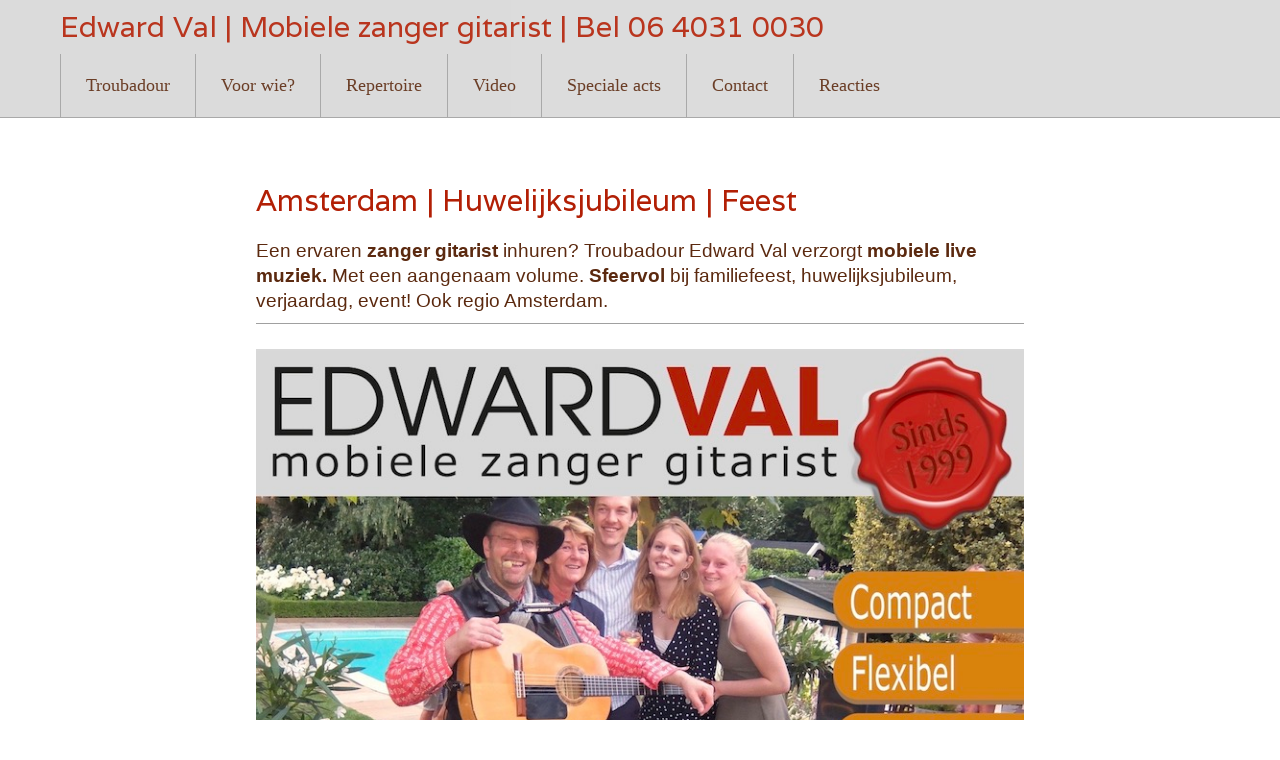

--- FILE ---
content_type: text/html; charset=UTF-8
request_url: https://www.edwardval.nl/feest-getrouwd-zanger-muzikant-boeken/feest-getrouwd-zanger-muzikant-amsterdam/
body_size: 9568
content:
<!DOCTYPE html>
<html lang="nl-NL">
<head>
<meta charset="UTF-8">
<meta name="viewport" content="width=device-width, initial-scale=1">
<link rel="profile" href="http://gmpg.org/xfn/11">
<link rel="pingback" href="https://www.edwardval.nl/xmlrpc.php">
<meta name='robots' content='index, follow, max-image-preview:large, max-snippet:-1, max-video-preview:-1' />

	<!-- This site is optimized with the Yoast SEO plugin v21.7 - https://yoast.com/wordpress/plugins/seo/ -->
	<title>Amsterdam | Troubadour Edward Val bij Huwelijksjubileum | Feest</title>
	<meta name="description" content="Troubadour Edward Val verzorgt mobiele live muziek bij familiefeest en bedrijfsfeest. Ook in regio Amsterdam, Haarlem, Zaandam, Purmerend, Noord Holland." />
	<link rel="canonical" href="https://www.edwardval.nl/feest-getrouwd-zanger-muzikant-boeken/feest-getrouwd-zanger-muzikant-amsterdam/" />
	<meta property="og:locale" content="nl_NL" />
	<meta property="og:type" content="article" />
	<meta property="og:title" content="Amsterdam | Troubadour Edward Val bij Huwelijksjubileum | Feest" />
	<meta property="og:description" content="Troubadour Edward Val verzorgt mobiele live muziek bij familiefeest en bedrijfsfeest. Ook in regio Amsterdam, Haarlem, Zaandam, Purmerend, Noord Holland." />
	<meta property="og:url" content="https://www.edwardval.nl/feest-getrouwd-zanger-muzikant-boeken/feest-getrouwd-zanger-muzikant-amsterdam/" />
	<meta property="og:site_name" content="Edward Val | Mobiele zanger gitarist | Bel 06 4031 0030" />
	<meta property="article:modified_time" content="2020-03-22T12:39:40+00:00" />
	<meta property="og:image" content="https://www.edwardval.nl/wp-content/uploads/2020/03/huwelijksjubileum-mobiel-troubadour-inhuren-trouwfeest-25-40-50-jaar-getrouwd-familiefeest-edward-val-akoestische-live-muziek-boeken.jpg" />
	<meta name="twitter:card" content="summary_large_image" />
	<meta name="twitter:label1" content="Geschatte leestijd" />
	<meta name="twitter:data1" content="2 minuten" />
	<script type="application/ld+json" class="yoast-schema-graph">{"@context":"https://schema.org","@graph":[{"@type":"WebPage","@id":"https://www.edwardval.nl/feest-getrouwd-zanger-muzikant-boeken/feest-getrouwd-zanger-muzikant-amsterdam/","url":"https://www.edwardval.nl/feest-getrouwd-zanger-muzikant-boeken/feest-getrouwd-zanger-muzikant-amsterdam/","name":"Amsterdam | Troubadour Edward Val bij Huwelijksjubileum | Feest","isPartOf":{"@id":"https://www.edwardval.nl/#website"},"primaryImageOfPage":{"@id":"https://www.edwardval.nl/feest-getrouwd-zanger-muzikant-boeken/feest-getrouwd-zanger-muzikant-amsterdam/#primaryimage"},"image":{"@id":"https://www.edwardval.nl/feest-getrouwd-zanger-muzikant-boeken/feest-getrouwd-zanger-muzikant-amsterdam/#primaryimage"},"thumbnailUrl":"https://www.edwardval.nl/wp-content/uploads/2020/03/huwelijksjubileum-mobiel-troubadour-inhuren-trouwfeest-25-40-50-jaar-getrouwd-familiefeest-edward-val-akoestische-live-muziek-boeken.jpg","datePublished":"2013-03-22T12:51:02+00:00","dateModified":"2020-03-22T12:39:40+00:00","description":"Troubadour Edward Val verzorgt mobiele live muziek bij familiefeest en bedrijfsfeest. Ook in regio Amsterdam, Haarlem, Zaandam, Purmerend, Noord Holland.","breadcrumb":{"@id":"https://www.edwardval.nl/feest-getrouwd-zanger-muzikant-boeken/feest-getrouwd-zanger-muzikant-amsterdam/#breadcrumb"},"inLanguage":"nl-NL","potentialAction":[{"@type":"ReadAction","target":["https://www.edwardval.nl/feest-getrouwd-zanger-muzikant-boeken/feest-getrouwd-zanger-muzikant-amsterdam/"]}]},{"@type":"ImageObject","inLanguage":"nl-NL","@id":"https://www.edwardval.nl/feest-getrouwd-zanger-muzikant-boeken/feest-getrouwd-zanger-muzikant-amsterdam/#primaryimage","url":"https://www.edwardval.nl/wp-content/uploads/2020/03/huwelijksjubileum-mobiel-troubadour-inhuren-trouwfeest-25-40-50-jaar-getrouwd-familiefeest-edward-val-akoestische-live-muziek-boeken.jpg","contentUrl":"https://www.edwardval.nl/wp-content/uploads/2020/03/huwelijksjubileum-mobiel-troubadour-inhuren-trouwfeest-25-40-50-jaar-getrouwd-familiefeest-edward-val-akoestische-live-muziek-boeken.jpg","width":800,"height":583},{"@type":"BreadcrumbList","@id":"https://www.edwardval.nl/feest-getrouwd-zanger-muzikant-boeken/feest-getrouwd-zanger-muzikant-amsterdam/#breadcrumb","itemListElement":[{"@type":"ListItem","position":1,"name":"Home","item":"https://www.edwardval.nl/"},{"@type":"ListItem","position":2,"name":"Huwelijksjubileum | Muzikant inhuren","item":"https://www.edwardval.nl/feest-getrouwd-zanger-muzikant-boeken/"},{"@type":"ListItem","position":3,"name":"Amsterdam | Huwelijksjubileum | Feest"}]},{"@type":"WebSite","@id":"https://www.edwardval.nl/#website","url":"https://www.edwardval.nl/","name":"Edward Val | Mobiele zanger gitarist | Bel 06 4031 0030","description":"","potentialAction":[{"@type":"SearchAction","target":{"@type":"EntryPoint","urlTemplate":"https://www.edwardval.nl/?s={search_term_string}"},"query-input":"required name=search_term_string"}],"inLanguage":"nl-NL"}]}</script>
	<!-- / Yoast SEO plugin. -->


<link rel='dns-prefetch' href='//www.edwardval.nl' />
<link rel='dns-prefetch' href='//fonts.googleapis.com' />
<link rel="alternate" type="application/rss+xml" title="Edward Val | Mobiele zanger gitarist | Bel 06 4031 0030 &raquo; feed" href="https://www.edwardval.nl/feed/" />
<link rel="alternate" type="application/rss+xml" title="Edward Val | Mobiele zanger gitarist | Bel 06 4031 0030 &raquo; reactiesfeed" href="https://www.edwardval.nl/comments/feed/" />
		<!-- This site uses the Google Analytics by MonsterInsights plugin v9.11.1 - Using Analytics tracking - https://www.monsterinsights.com/ -->
		<!-- Opmerking: MonsterInsights is momenteel niet geconfigureerd op deze site. De site eigenaar moet authenticeren met Google Analytics in de MonsterInsights instellingen scherm. -->
					<!-- No tracking code set -->
				<!-- / Google Analytics by MonsterInsights -->
		<script type="text/javascript">
window._wpemojiSettings = {"baseUrl":"https:\/\/s.w.org\/images\/core\/emoji\/14.0.0\/72x72\/","ext":".png","svgUrl":"https:\/\/s.w.org\/images\/core\/emoji\/14.0.0\/svg\/","svgExt":".svg","source":{"concatemoji":"https:\/\/www.edwardval.nl\/wp-includes\/js\/wp-emoji-release.min.js"}};
/*! This file is auto-generated */
!function(e,a,t){var n,r,o,i=a.createElement("canvas"),p=i.getContext&&i.getContext("2d");function s(e,t){p.clearRect(0,0,i.width,i.height),p.fillText(e,0,0);e=i.toDataURL();return p.clearRect(0,0,i.width,i.height),p.fillText(t,0,0),e===i.toDataURL()}function c(e){var t=a.createElement("script");t.src=e,t.defer=t.type="text/javascript",a.getElementsByTagName("head")[0].appendChild(t)}for(o=Array("flag","emoji"),t.supports={everything:!0,everythingExceptFlag:!0},r=0;r<o.length;r++)t.supports[o[r]]=function(e){if(p&&p.fillText)switch(p.textBaseline="top",p.font="600 32px Arial",e){case"flag":return s("\ud83c\udff3\ufe0f\u200d\u26a7\ufe0f","\ud83c\udff3\ufe0f\u200b\u26a7\ufe0f")?!1:!s("\ud83c\uddfa\ud83c\uddf3","\ud83c\uddfa\u200b\ud83c\uddf3")&&!s("\ud83c\udff4\udb40\udc67\udb40\udc62\udb40\udc65\udb40\udc6e\udb40\udc67\udb40\udc7f","\ud83c\udff4\u200b\udb40\udc67\u200b\udb40\udc62\u200b\udb40\udc65\u200b\udb40\udc6e\u200b\udb40\udc67\u200b\udb40\udc7f");case"emoji":return!s("\ud83e\udef1\ud83c\udffb\u200d\ud83e\udef2\ud83c\udfff","\ud83e\udef1\ud83c\udffb\u200b\ud83e\udef2\ud83c\udfff")}return!1}(o[r]),t.supports.everything=t.supports.everything&&t.supports[o[r]],"flag"!==o[r]&&(t.supports.everythingExceptFlag=t.supports.everythingExceptFlag&&t.supports[o[r]]);t.supports.everythingExceptFlag=t.supports.everythingExceptFlag&&!t.supports.flag,t.DOMReady=!1,t.readyCallback=function(){t.DOMReady=!0},t.supports.everything||(n=function(){t.readyCallback()},a.addEventListener?(a.addEventListener("DOMContentLoaded",n,!1),e.addEventListener("load",n,!1)):(e.attachEvent("onload",n),a.attachEvent("onreadystatechange",function(){"complete"===a.readyState&&t.readyCallback()})),(e=t.source||{}).concatemoji?c(e.concatemoji):e.wpemoji&&e.twemoji&&(c(e.twemoji),c(e.wpemoji)))}(window,document,window._wpemojiSettings);
</script>
<style type="text/css">
img.wp-smiley,
img.emoji {
	display: inline !important;
	border: none !important;
	box-shadow: none !important;
	height: 1em !important;
	width: 1em !important;
	margin: 0 0.07em !important;
	vertical-align: -0.1em !important;
	background: none !important;
	padding: 0 !important;
}
</style>
	<link rel='stylesheet' id='contact-form-7-css' href='https://www.edwardval.nl/wp-content/plugins/contact-form-7/includes/css/styles.css' type='text/css' media='all' />
<link rel='stylesheet' id='radiate-style-css' href='https://www.edwardval.nl/wp-content/themes/radiate-pro/style.css' type='text/css' media='all' />
<link rel='stylesheet' id='radiate_googlefonts-css' href='//fonts.googleapis.com/css?family=Varela%7CArimo&#038;ver=6.2.8' type='text/css' media='all' />
<link rel='stylesheet' id='radiate-genericons-css' href='https://www.edwardval.nl/wp-content/themes/radiate-pro/genericons/genericons.css' type='text/css' media='all' />
<script type='text/javascript' src='https://www.edwardval.nl/wp-includes/js/jquery/jquery.min.js' id='jquery-core-js'></script>
<script type='text/javascript' src='https://www.edwardval.nl/wp-includes/js/jquery/jquery-migrate.min.js' id='jquery-migrate-js'></script>
<script type='text/javascript' id='radiate-custom-js-js-extra'>
/* <![CDATA[ */
var radiateScriptParam = {"header_type_key":"type_1_default","push_height_key":"1","header_resize":"1","slider_on_off_check":"","responsiveness":"0"};
/* ]]> */
</script>
<script type='text/javascript' src='https://www.edwardval.nl/wp-content/themes/radiate-pro/js/custom.min.js' id='radiate-custom-js-js'></script>
<!--[if lte IE 8]>
<script type='text/javascript' src='https://www.edwardval.nl/wp-content/themes/radiate-pro/js/html5shiv.js' id='html5shiv-js'></script>
<![endif]-->
<link rel="https://api.w.org/" href="https://www.edwardval.nl/wp-json/" /><link rel="alternate" type="application/json" href="https://www.edwardval.nl/wp-json/wp/v2/pages/9406" /><link rel="EditURI" type="application/rsd+xml" title="RSD" href="https://www.edwardval.nl/xmlrpc.php?rsd" />
<link rel="wlwmanifest" type="application/wlwmanifest+xml" href="https://www.edwardval.nl/wp-includes/wlwmanifest.xml" />
<meta name="generator" content="WordPress 6.2.8" />
<link rel='shortlink' href='https://www.edwardval.nl/?p=9406' />
<link rel="alternate" type="application/json+oembed" href="https://www.edwardval.nl/wp-json/oembed/1.0/embed?url=https%3A%2F%2Fwww.edwardval.nl%2Ffeest-getrouwd-zanger-muzikant-boeken%2Ffeest-getrouwd-zanger-muzikant-amsterdam%2F" />
<link rel="alternate" type="text/xml+oembed" href="https://www.edwardval.nl/wp-json/oembed/1.0/embed?url=https%3A%2F%2Fwww.edwardval.nl%2Ffeest-getrouwd-zanger-muzikant-boeken%2Ffeest-getrouwd-zanger-muzikant-amsterdam%2F&#038;format=xml" />
<script type="text/javascript">
(function(url){
	if(/(?:Chrome\/26\.0\.1410\.63 Safari\/537\.31|WordfenceTestMonBot)/.test(navigator.userAgent)){ return; }
	var addEvent = function(evt, handler) {
		if (window.addEventListener) {
			document.addEventListener(evt, handler, false);
		} else if (window.attachEvent) {
			document.attachEvent('on' + evt, handler);
		}
	};
	var removeEvent = function(evt, handler) {
		if (window.removeEventListener) {
			document.removeEventListener(evt, handler, false);
		} else if (window.detachEvent) {
			document.detachEvent('on' + evt, handler);
		}
	};
	var evts = 'contextmenu dblclick drag dragend dragenter dragleave dragover dragstart drop keydown keypress keyup mousedown mousemove mouseout mouseover mouseup mousewheel scroll'.split(' ');
	var logHuman = function() {
		if (window.wfLogHumanRan) { return; }
		window.wfLogHumanRan = true;
		var wfscr = document.createElement('script');
		wfscr.type = 'text/javascript';
		wfscr.async = true;
		wfscr.src = url + '&r=' + Math.random();
		(document.getElementsByTagName('head')[0]||document.getElementsByTagName('body')[0]).appendChild(wfscr);
		for (var i = 0; i < evts.length; i++) {
			removeEvent(evts[i], logHuman);
		}
	};
	for (var i = 0; i < evts.length; i++) {
		addEvent(evts[i], logHuman);
	}
})('//www.edwardval.nl/?wordfence_lh=1&hid=E2F63EAFE25E3863D7E2371301E10745');
</script>		<style type="text/css">
		body.custom-background { background: none !important; } #content { background-color: #ffffff; }
		</style>
			<style type="text/css">
			blockquote { border-color: #EAEAEA #EAEAEA #EAEAEA #b21f05; }
			a { color: #b21f05; }
			.site-title a:hover { color: #b21f05; }
			.main-navigation a:hover, .main-navigation ul li.current-menu-item a, .main-navigation ul li.current_page_ancestor a, .main-navigation ul li.current-menu-ancestor a, .main-navigation ul li.current_page_item a, .main-navigation ul li:hover > a { background-color: #b21f05; }
			.main-navigation ul li ul li a:hover, .main-navigation ul li ul li:hover > a, .main-navigation ul li.current-menu-item ul li a:hover { background-color: #b21f05; }
			#masthead .search-form,.default-style2 .widget-title::before { background-color: #b21f05; }
			.header-search-icon:before,.default-style2 .widget li::before,.posted-on:hover a span, .posted-on:hover a span.day { color: #b21f05; }
			button, input[type="button"], input[type="reset"], input[type="submit"] { 	background-color: #b21f05; }
			#content .entry-title a:hover { color: #b21f05; }
			.entry-meta span:hover { color: #b21f05; }
			#content .entry-meta span a:hover { color: #b21f05; }
			#content .comments-area article header cite a:hover, #content .comments-area a.comment-edit-link:hover, #content .comments-area a.comment-permalink:hover { color: #b21f05; }
			.comments-area .comment-author-link a:hover { color: #b21f05; }
			.comment .comment-reply-link:hover { color: #b21f05; }
			.site-header .menu-toggle { color: #b21f05; }
			.site-header .menu-toggle:hover { color: #b21f05; }
			.main-small-navigation li:hover { background: #b21f05; }
			.main-small-navigation ul > .current_page_item, .main-small-navigation ul > .current-menu-item { background: #b21f05; }
			.main-small-navigation ul li ul li a:hover, .main-small-navigation ul li ul li:hover > a, .main-small-navigation ul li.current-menu-item ul li a:hover { background-color: #b21f05; }
			#featured_pages a.more-link:hover,.layout-one.layout-two #content a.more-link:hover { border-color:#b21f05; color:#b21f05; }
			a#back-top:before { background-color:#b21f05; }
			.comments-area .comment-author-link span { background-color:#b21f05; }
			.slider-meta .slider-button a:hover { background-color: #b21f05; border: 3px solid #b21f05; }
			.slider-nav a:hover { background-color: #b21f05; border: 2px solid #b21f05; }
			a#scroll-up span{color:#b21f05}
			.main-small-navigation ul li ul li.current-menu-item > a { background: #b21f05; }
			@media (max-width: 768px){.better-responsive-menu .sub-toggle{background:#800000}} .entry-title, .entry-title a, #reply-title { color:#b21f05; } .widget-title { color:#b21f05; } .main-navigation a, .main-small-navigation a { color:#5b290f; } .header-wrap { background-color:#d8d8d8; } #colophon, #colophon .widget { background-color:#d8d8d8; } th, td { border: 1px solid #a0a0a0; } hr { background-color: #a0a0a0; } blockquote { border-color: #a0a0a0 #a0a0a0 #a0a0a0 #b21f05; } pre, input[type="text"], input[type="email"], input[type="url"], input[type="password"], input[type="search"], textarea { border: 1px solid #a0a0a0; } abbr, acronym { border-bottom: 1px dotted #a0a0a0; } .header-wrap { border-bottom: 1px solid #a0a0a0; } .header-search-icon { border-left: 1px solid #a0a0a0; } .main-navigation li { border-left: 1px solid #a0a0a0; } #featured_pages a.more-link { border: 1px solid #a0a0a0; } .comment-content { border: 1px solid #a0a0a0; } #colophon { border-top: 1px solid #a0a0a0; } .footer-widgets-area { border-bottom: 1px solid #a0a0a0; } .comment-content { background-color:#e8e8e8; } .site-title a { font-family: "Varela"; } .site-description { font-family: "Varela"; } .main-navigation a { font-family: "Varela"; } .entry-title a, .entry-title, .widget-title, #reply-title { font-family: "Varela"; } body, button, input, select, textarea { font-family: "Arimo"; } #parallax-bg { background-color: #ffffff; } .radiate-hdt-2 .site-title { margin: 8px 0 3px; }</style>
		<style type="text/css">
			.site-title a {
			color: #b21f05;
		}
		.site-description {
			color: #b21f05;
		}
		</style>
	<style type="text/css" id="custom-background-css">
body.custom-background { background-color: #ffffff; }
</style>
	<link rel="icon" href="https://www.edwardval.nl/wp-content/uploads/2019/08/cropped-icon-32x32.jpg" sizes="32x32" />
<link rel="icon" href="https://www.edwardval.nl/wp-content/uploads/2019/08/cropped-icon-192x192.jpg" sizes="192x192" />
<link rel="apple-touch-icon" href="https://www.edwardval.nl/wp-content/uploads/2019/08/cropped-icon-180x180.jpg" />
<meta name="msapplication-TileImage" content="https://www.edwardval.nl/wp-content/uploads/2019/08/cropped-icon-270x270.jpg" />
		<style type="text/css" id="wp-custom-css">
			
.main-navigation {float: left;}
.main-small-navigation {float: left;}

.widget {
    margin-bottom: 5px !important;
    padding: 0,5em 1em 0,5em 1em !important;
}

.entry-header span.byline {
  display: none;
}

@media screen and (max-width: 768px) {
.main-navigation,
.main-small-navigation {float: right !important; width: 100%; margin:0 !important;}
body.custom-background {margin-top:0px !important;}
.main-small-navigation ul {width: 100%; margin-left: 0px;}
.site-header .menu-toggle {padding: 5px 50px !important;}
} /* End media screen */

#content {
    padding-top: 20px;
}


@media screen and (min-width: 769px) {
body.custom-background { margin-top:128px !important;}
.site-title {    padding: 0.5rem 2rem 0.5rem 2.5rem;}
}  /* End media screen */

html, .main-navigation a {
    font-family: "Verdana";
}

@media screen and (max-width: 1080px) {
.main-navigation a {padding: 0 13px;     font-size: 14px;}
.site-title a {font-size: 24px !important;}
}  /* End media screen */

.site-header .menu-toggle:after {
    display: block;
    content: "MENU";
    position: absolute;
    right: 80px;
    margin-top: -39px;
    font-size: 20px;
}

blockquote {
    font-style: normal;
}

.site-branding {
    float: none;
    width: 100%;
    max-width: 1160px;
    margin: 0 auto;
}

.site-title {
    float: none;
    padding: 0.5rem 2rem 0.5rem 0rem;
}

.main-navigation {
    float: none;
    width: 100%;
    max-width: 1160px;
    margin: 0 auto;
}

@media only screen and (max-width: 600px) {
.header-wrap {top: 0;}
} /* End media screen */

@media only screen and (max-width: 1240px) {
.site-title {padding-left:50px;}
.main-navigation {
    padding-left: 50px !important;
}
} /* End media screen */

.hentry {
    margin-bottom: 0rem;
}

#primary .nav-previous,
#primary .nav-next {
    visibility: hidden;
}

#primary .nav-previous a:before {
    content: "← Vorige";
    visibility: visible;
    margin-left:30px
}

#primary .nav-next a:after {
    content: "Volgende →";
    visibility: visible;
    margin-right:30px
}

.page .entry-title {
   font-size: 30px;
}
.entry-title {
   font-size: 19px;
}






		</style>
		</head>

<body class="page-template-default page page-id-9406 page-child parent-pageid-9335 custom-background no-sidebar-content-centered">
<div id="page" class="hfeed site">
		<header id="masthead" class="site-header" role="banner">
		<div class="header-wrap clearfix">
						<div class="site-branding">
				
				<div id="header-text">
										<h3 class="site-title"><a href="https://www.edwardval.nl/" title="Edward Val | Mobiele zanger gitarist | Bel 06 4031 0030" rel="home">Edward Val | Mobiele zanger gitarist | Bel 06 4031 0030</a></h3>
									</div><!-- #header-text -->
			</div>

			
			<nav id="site-navigation" class="main-navigation" role="navigation">
				<p class="menu-toggle"></p>
				<a class="skip-link screen-reader-text" href="#content">Skip to content</a>

				<div class="menu-topmenu-container"><ul id="menu-topmenu" class="menu"><li id="menu-item-19317" class="menu-item menu-item-type-post_type menu-item-object-page menu-item-home menu-item-19317"><a href="https://www.edwardval.nl/">Troubadour</a></li>
<li id="menu-item-34945" class="menu-item menu-item-type-post_type menu-item-object-page menu-item-34945"><a href="https://www.edwardval.nl/werkgebied/">Voor wie?</a></li>
<li id="menu-item-19322" class="menu-item menu-item-type-post_type menu-item-object-page menu-item-19322"><a href="https://www.edwardval.nl/repertoire-genres/">Repertoire</a></li>
<li id="menu-item-19320" class="menu-item menu-item-type-post_type menu-item-object-page menu-item-19320"><a href="https://www.edwardval.nl/filmpjes_poptroubadour/">Video</a></li>
<li id="menu-item-37465" class="menu-item menu-item-type-post_type menu-item-object-page menu-item-37465"><a href="https://www.edwardval.nl/maatwerk/">Speciale acts</a></li>
<li id="menu-item-19319" class="menu-item menu-item-type-post_type menu-item-object-page menu-item-19319"><a href="https://www.edwardval.nl/contact_poptroubadour/">Contact</a></li>
<li id="menu-item-19321" class="menu-item menu-item-type-post_type menu-item-object-page menu-item-19321"><a href="https://www.edwardval.nl/referenties/">Reacties</a></li>
</ul></div>			</nav><!-- #site-navigation -->
					</div><!-- header-wrap -->
	</header><!-- #masthead -->

		<div id="parallax-bg">
			</div><!-- #parallax-bg -->
	
	<div id="content" class="site-content">
		<div class="inner-wrap">

	<div id="primary" class="content-area">
		<main id="main" class="site-main" role="main">

			
				
<article id="post-9406" class="post-9406 page type-page status-publish hentry">
	
   <header class="entry-header">
               <h1 class="entry-title">Amsterdam | Huwelijksjubileum | Feest</h1>
      	</header><!-- .entry-header -->

	<div class="entry-content">
		<h6><span style="color: #5b290f;">Een ervaren <strong>zanger gitarist</strong> inhuren? Troubadour </span><span style="color: #5b290f;">Edward Val verzorgt <strong>mobiele live muziek. </strong>Met een aangenaam volume. <strong>Sfeervol</strong></span><span style="color: #5b290f;"> bij familiefeest, huwelijksjubileum, verjaardag, event! Ook regio Amsterdam.</span></h6>
<hr />
<p><img decoding="async" class="alignnone wp-image-33077 size-full" src="https://www.edwardval.nl/wp-content/uploads/2020/03/huwelijksjubileum-mobiel-troubadour-inhuren-trouwfeest-25-40-50-jaar-getrouwd-familiefeest-edward-val-akoestische-live-muziek-boeken.jpg" alt="huwelijksjubileum mobiel troubadour inhuren trouwfeest 25 40 50 jaar getrouwd familiefeest edward val Amsterdam Zaandam Haarlem Amstelveen Weesp Noord Holland" width="800" height="583" srcset="https://www.edwardval.nl/wp-content/uploads/2020/03/huwelijksjubileum-mobiel-troubadour-inhuren-trouwfeest-25-40-50-jaar-getrouwd-familiefeest-edward-val-akoestische-live-muziek-boeken.jpg 800w, https://www.edwardval.nl/wp-content/uploads/2020/03/huwelijksjubileum-mobiel-troubadour-inhuren-trouwfeest-25-40-50-jaar-getrouwd-familiefeest-edward-val-akoestische-live-muziek-boeken-300x219.jpg 300w, https://www.edwardval.nl/wp-content/uploads/2020/03/huwelijksjubileum-mobiel-troubadour-inhuren-trouwfeest-25-40-50-jaar-getrouwd-familiefeest-edward-val-akoestische-live-muziek-boeken-768x560.jpg 768w" sizes="(max-width: 800px) 100vw, 800px" /></p>
<h5><span style="color: #b21f05;"><strong>Altijd een aangenaam volume</strong></span></h5>
<p>Met zang, gitaar en mondharmonica ben ik <strong>flexibel inzetbaar</strong>. Een <strong>verstaanbaar</strong> gesprek blijft altijd mogelijk. Zeer belangrijk tijdens een <strong>familiefeest</strong>, huwelijksdag, trouwjubileum, etc. De gasten waarderen een <strong>sfeervolle muzikant</strong>, maar willen ook gewoon met elkaar kunnen praten.</p>
<blockquote>
<p style="text-align: left;"><strong><span style="color: #b21f05;">I’M ON FIRE | BRUCE SPRINGSTEEN</span></strong></p>
<p style="text-align: left;"><iframe loading="lazy" src="//www.youtube.com/embed/9F2pyOskamk?rel=0" width="750" height="446" frameborder="0" allowfullscreen="allowfullscreen"><span data-mce-type="bookmark" style="display: inline-block; width: 0px; overflow: hidden; line-height: 0;" class="mce_SELRES_end">﻿</span></iframe></p>
</blockquote>
<h5><span style="color: #b21f05;"><strong>Veelzijdig r</strong><b>epertoire</b></span></h5>
<p>Mijn repertoire is zeer breed. Zeker tijdens een familiefeest. Bekende nummers uit de <strong>Top 2000, </strong>maar dan in een <strong>akoestisch jasje</strong>. Leuk voor jong en oud. Meestal gecombineerd met een praatje en een grapje. Niet dominant aanwezig, maar juist <strong>sfeervol interactief</strong>. Afhankelijk van de wensen.</p>
<p>Vooral bekende hits <strong>vanaf de jaren 50, 60, 70, 80</strong>. Van Cliff Richard tot Guus Meeuwis, The Eagles, John Denver. Van Boudewijn de Groot tot De Dijk, André Hazes.</p>
<p><img decoding="async" loading="lazy" class="alignnone wp-image-33081 size-full" src="https://www.edwardval.nl/wp-content/uploads/2020/03/Feest-huwelijksjubileum-Zanger-gitarist-inhuren-Edward-Val-improviseren-liedjes-grappige-interactie-kids-kinderen-speciaal-familiefeest.jpg" alt="Amsterdam Zaandam Haarlem Amstelveen Weesp Noord Holland Feest huwelijksjubileum Zanger gitarist inhuren Edward Val improviseren liedjes grappige interactie kids kinderen speciaal familiefeest" width="800" height="375" srcset="https://www.edwardval.nl/wp-content/uploads/2020/03/Feest-huwelijksjubileum-Zanger-gitarist-inhuren-Edward-Val-improviseren-liedjes-grappige-interactie-kids-kinderen-speciaal-familiefeest.jpg 800w, https://www.edwardval.nl/wp-content/uploads/2020/03/Feest-huwelijksjubileum-Zanger-gitarist-inhuren-Edward-Val-improviseren-liedjes-grappige-interactie-kids-kinderen-speciaal-familiefeest-300x141.jpg 300w, https://www.edwardval.nl/wp-content/uploads/2020/03/Feest-huwelijksjubileum-Zanger-gitarist-inhuren-Edward-Val-improviseren-liedjes-grappige-interactie-kids-kinderen-speciaal-familiefeest-768x360.jpg 768w" sizes="(max-width: 800px) 100vw, 800px" /></p>
<h5><strong><span style="color: #b21f05;">Ook improvisatie</span></strong></h5>
<p>Naast het bekende repertoire met Top 2000 hits, zing ik ook <strong>improvisatieliedjes</strong>. Liedjes die meestal ter plekke ontstaan. <strong>Korte grappige liedjes</strong> waarin ik iemands naam verwerk, hun hobby, hun kleding, etc. Perfect voor <strong>ontspannen interactie</strong>.</p>
<p><a href="https://www.edwardval.nl/contact_poptroubadour/"><img decoding="async" loading="lazy" class="alignnone wp-image-33082 size-full" src="https://www.edwardval.nl/wp-content/uploads/2020/03/offerte-huwelijksdag-feest-getrouwd-25-40-50-jaar-troubadour-Edward-Val-rustig-live-muziek-familiefeest-gezellig.jpg" alt="Amsterdam Zaandam Haarlem Amstelveen Weesp Noord Holland huwelijksdag feest getrouwd 25 40 50 jaar troubadour Edward Val rustig live muziek familiefeest gezellig" width="800" height="375" srcset="https://www.edwardval.nl/wp-content/uploads/2020/03/offerte-huwelijksdag-feest-getrouwd-25-40-50-jaar-troubadour-Edward-Val-rustig-live-muziek-familiefeest-gezellig.jpg 800w, https://www.edwardval.nl/wp-content/uploads/2020/03/offerte-huwelijksdag-feest-getrouwd-25-40-50-jaar-troubadour-Edward-Val-rustig-live-muziek-familiefeest-gezellig-300x141.jpg 300w, https://www.edwardval.nl/wp-content/uploads/2020/03/offerte-huwelijksdag-feest-getrouwd-25-40-50-jaar-troubadour-Edward-Val-rustig-live-muziek-familiefeest-gezellig-768x360.jpg 768w" sizes="(max-width: 800px) 100vw, 800px" /></a></p>
<h5><span style="color: #b21f05;"><strong>Geen reiskosten</strong></span></h5>
<p>Ik ben beroepsmatig <strong>troubadour in heel Nederland. </strong>Ook in regio Amsterdam, Zaandam, Haarlem, Amstelveen, Weesp, Noord Holland. <strong>Geen reiskosten</strong>.</p>
<blockquote>
<h5><strong><span style="color: #b21f05;">Referentie</span></strong></h5>
<h5><strong><span style="color: #b21f05;"><img decoding="async" loading="lazy" class="alignnone wp-image-32471 size-full" src="https://www.edwardval.nl/wp-content/uploads/2019/09/Noord-Holland-Amsterdam-Optreden-troubadour-inhuren-restaurant-waag-bedrijfsuitje-zanger-gitarist-Edward-Val-familie-feest-boeken-1.jpg" alt="Noord Holland | Amsterdam Optreden troubadour inhuren restaurant waag bedrijfsuitje zanger gitarist Edward Val familie feest boeken" width="800" height="400" srcset="https://www.edwardval.nl/wp-content/uploads/2019/09/Noord-Holland-Amsterdam-Optreden-troubadour-inhuren-restaurant-waag-bedrijfsuitje-zanger-gitarist-Edward-Val-familie-feest-boeken-1.jpg 800w, https://www.edwardval.nl/wp-content/uploads/2019/09/Noord-Holland-Amsterdam-Optreden-troubadour-inhuren-restaurant-waag-bedrijfsuitje-zanger-gitarist-Edward-Val-familie-feest-boeken-1-300x150.jpg 300w, https://www.edwardval.nl/wp-content/uploads/2019/09/Noord-Holland-Amsterdam-Optreden-troubadour-inhuren-restaurant-waag-bedrijfsuitje-zanger-gitarist-Edward-Val-familie-feest-boeken-1-768x384.jpg 768w" sizes="(max-width: 800px) 100vw, 800px" /></span></strong></h5>
<p><strong><span style="color: #b21f05;">Optreden bedrijfsuitje | </span></strong><strong><span style="color: #b21f05;">Amsterdam (Noord Holland)</span><br />
</strong><span style="color: #b21f05;">Restaurant In De Waag, Nieuwmarkt</span></p>
<p><i>Beste Edward, Afgelopen vrijdagmiddag heb jij voor ons opgetreden bijs ons bedrijfsuitje. We hadden afgesproken bij Restaurant In De Waag op de Nieuwmarkt in Amsterdam. Het optreden begon al meteen heel leuk toen jij onze collega verraste door haar persoonlijk toe te zingen met een door jouw <strong>geïmproviseerd liedje</strong>. </i></p>
<p><em>We hebben een heerlijke middag gehad bij In De Waag. Mede door jouw bijdrage. Met jouw <strong>mobiele geluidsapparatuur</strong> (echt te gek) had jij het perfecte volume. Reuze bedankt, en veel succes met jouw optredens. Groet, Sonja Duivenpoort</em></p></blockquote>
<h6><a href="https://www.edwardval.nl/poptroubadour-edward-val/geluidsversterking-troubadour-optredens/"><img decoding="async" loading="lazy" class="alignnone wp-image-32255 size-full" src="https://www.edwardval.nl/wp-content/uploads/2019/09/Vervolg-1.jpg" alt="" width="800" height="333" srcset="https://www.edwardval.nl/wp-content/uploads/2019/09/Vervolg-1.jpg 800w, https://www.edwardval.nl/wp-content/uploads/2019/09/Vervolg-1-300x125.jpg 300w, https://www.edwardval.nl/wp-content/uploads/2019/09/Vervolg-1-768x320.jpg 768w" sizes="(max-width: 800px) 100vw, 800px" /></a></h6>
<h6><strong><span style="color: #b21f05;">Populaire pagina’s »</span></strong></h6>
<p><a href="https://www.edwardval.nl"><span style="color: #b21f05;">Mobiele zanger gitarist</span></a><span style="color: #b21f05;"> | <a href="https://www.edwardval.nl/geluidsversterking-troubadour-optredens/">Volume, klank &amp; sfeer</a> | <a href="https://www.edwardval.nl/repertoire-genres/">Repertoire &amp; genres</a> | <a href="https://www.edwardval.nl/repertoire-genres/repertoire-top-75/">Repertoirelijst</a> | <a href="https://www.edwardval.nl/repertoire-genres/optredens-zorgsector-senioren/">Optredens senioren</a> | <a href="https://www.edwardval.nl/waarom-liever-troubadour-edward-val-boeken/">Tips &amp; checklist</a> | <a href="https://www.edwardval.nl/referenties/">Referenties</a> | <a href="https://www.edwardval.nl/filmpjes_poptroubadour/">Video</a> | <a href="https://www.edwardval.nl/maatwerk/">Bijzonder</a> | <a href="https://www.edwardval.nl/contact_poptroubadour/">Contact</a></span></p>
			</div><!-- .entry-content -->
	</article><!-- #post-## -->

				
			
		</main><!-- #main -->
	</div><!-- #primary -->


		</div><!-- .inner-wrap -->
	</div><!-- #content -->

	<footer id="colophon" class="site-footer" role="contentinfo">
		
<div class="footer-widgets-wrapper">
	<div class="footer-widgets-area  inner-wrap clearfix">
		<div class="tg-one-third">
			<aside id="media_image-8" class="widget widget_media_image"><a href="https://www.edwardval.nl/maatwerk/in-het-zonnetje-zetten-hulde/"><img width="300" height="214" src="https://www.edwardval.nl/wp-content/uploads/2022/04/Footer-2022-zonnetje-300x214.jpg" class="image wp-image-36123  attachment-medium size-medium" alt="" decoding="async" loading="lazy" style="max-width: 100%; height: auto;" srcset="https://www.edwardval.nl/wp-content/uploads/2022/04/Footer-2022-zonnetje-300x214.jpg 300w, https://www.edwardval.nl/wp-content/uploads/2022/04/Footer-2022-zonnetje-768x548.jpg 768w, https://www.edwardval.nl/wp-content/uploads/2022/04/Footer-2022-zonnetje.jpg 800w" sizes="(max-width: 300px) 100vw, 300px" /></a></aside><aside id="nav_menu-11" class="widget widget_nav_menu"><h3 class="widget-title"><span>Algemeen</span></h3><div class="menu-events-2-container"><ul id="menu-events-2" class="menu"><li id="menu-item-37162" class="menu-item menu-item-type-post_type menu-item-object-page menu-item-37162"><a href="https://www.edwardval.nl/info/">Repertoire &#038; Info</a></li>
<li id="menu-item-37178" class="menu-item menu-item-type-post_type menu-item-object-page menu-item-home menu-item-37178"><a href="https://www.edwardval.nl/">Mobiele zanger gitarist</a></li>
</ul></div></aside>		</div>
		<div class="tg-one-third">
			<aside id="media_image-15" class="widget widget_media_image"><a href="https://www.edwardval.nl/meezingpuzzels/"><img width="300" height="215" src="https://www.edwardval.nl/wp-content/uploads/2021/11/Footer-2021-Mezingpuzzel-300x215.jpg" class="image wp-image-36006  attachment-medium size-medium" alt="" decoding="async" loading="lazy" style="max-width: 100%; height: auto;" srcset="https://www.edwardval.nl/wp-content/uploads/2021/11/Footer-2021-Mezingpuzzel-300x215.jpg 300w, https://www.edwardval.nl/wp-content/uploads/2021/11/Footer-2021-Mezingpuzzel-768x549.jpg 768w, https://www.edwardval.nl/wp-content/uploads/2021/11/Footer-2021-Mezingpuzzel.jpg 800w" sizes="(max-width: 300px) 100vw, 300px" /></a></aside><aside id="nav_menu-12" class="widget widget_nav_menu"><h3 class="widget-title"><span>Events</span></h3><div class="menu-events-1-container"><ul id="menu-events-1" class="menu"><li id="menu-item-36279" class="menu-item menu-item-type-post_type menu-item-object-page menu-item-36279"><a href="https://www.edwardval.nl/troubadour-edward-val-activiteiten-events/concert-bij-bibliotheek-nijkerk/">Concert bij Bibliotheek Nijkerk | 2022</a></li>
<li id="menu-item-36246" class="menu-item menu-item-type-post_type menu-item-object-page menu-item-36246"><a href="https://www.edwardval.nl/troubadour-edward-val-activiteiten-events/troubadour-bij-kunstmarkt/">Troubadour bij kunstmarkt | 2021</a></li>
<li id="menu-item-36216" class="menu-item menu-item-type-post_type menu-item-object-page menu-item-36216"><a href="https://www.edwardval.nl/troubadour-edward-val-activiteiten-events/troubadour-bij-nederlands-openluchtmuseum/">Troubadour bij Nederlands Openluchtmuseum | 2021</a></li>
<li id="menu-item-34495" class="menu-item menu-item-type-post_type menu-item-object-page menu-item-34495"><a href="https://www.edwardval.nl/troubadour-edward-val-activiteiten-events/zanger-gitarist-edward-val-bij-bedrijfsopening-welkom/">Troubadour bij Welkom | 2019</a></li>
<li id="menu-item-36854" class="menu-item menu-item-type-post_type menu-item-object-page menu-item-36854"><a href="https://www.edwardval.nl/poptroubadour-boeken/">Sitemap</a></li>
</ul></div></aside>		</div>
		<div class="tg-one-third tg-one-third-last">
			<aside id="media_image-17" class="widget widget_media_image"><a href="https://www.edwardval.nl/maatwerk/zingende-kerstman-eddie-x-mas/"><img width="300" height="214" src="https://www.edwardval.nl/wp-content/uploads/2023/04/Footer-2021-Kerst-300x214.jpg" class="image wp-image-36824  attachment-medium size-medium" alt="" decoding="async" loading="lazy" style="max-width: 100%; height: auto;" srcset="https://www.edwardval.nl/wp-content/uploads/2023/04/Footer-2021-Kerst-300x214.jpg 300w, https://www.edwardval.nl/wp-content/uploads/2023/04/Footer-2021-Kerst-768x547.jpg 768w, https://www.edwardval.nl/wp-content/uploads/2023/04/Footer-2021-Kerst.jpg 800w" sizes="(max-width: 300px) 100vw, 300px" /></a></aside>
		<aside id="recent-posts-2" class="widget widget_recent_entries">
		<h3 class="widget-title"><span>Referenties</span></h3>
		<ul>
											<li>
					<a href="https://www.edwardval.nl/2025/troubadour-bij-dorpsfeest-losser/">Troubadour bij dorpsfeest Losser</a>
											<span class="post-date">augustus 24, 2025</span>
									</li>
											<li>
					<a href="https://www.edwardval.nl/2025/troubadour-in-winkelcentrum-noordwijkerhout/">Troubadour in winkelcentrum Noordwijkerhout</a>
											<span class="post-date">juli 26, 2025</span>
									</li>
											<li>
					<a href="https://www.edwardval.nl/2025/troubadour-bij-verjaardag-in-medemblik/">Troubadour bij verjaardag in Medemblik</a>
											<span class="post-date">juli 5, 2025</span>
									</li>
											<li>
					<a href="https://www.edwardval.nl/2025/troubadour-bij-herberg-de-drie-linden-drunen/">Troubadour bij Herberg de Drie Linden Drunen</a>
											<span class="post-date">juni 29, 2025</span>
									</li>
					</ul>

		</aside>		</div>
	</div>
</div>
		<div class="site-info">
						Edward Val Entertainment, Nijkerk | Mobiele live muziek | Bel 06 4031 0030		</div><!-- .site-info -->
	</footer><!-- #colophon -->
	<a href="#masthead" id="scroll-up"><span class="genericon genericon-collapse"></span></a>
</div><!-- #page -->

<script type='text/javascript' src='https://www.edwardval.nl/wp-content/plugins/contact-form-7/includes/swv/js/index.js' id='swv-js'></script>
<script type='text/javascript' id='contact-form-7-js-extra'>
/* <![CDATA[ */
var wpcf7 = {"api":{"root":"https:\/\/www.edwardval.nl\/wp-json\/","namespace":"contact-form-7\/v1"}};
/* ]]> */
</script>
<script type='text/javascript' src='https://www.edwardval.nl/wp-content/plugins/contact-form-7/includes/js/index.js' id='contact-form-7-js'></script>
<script type='text/javascript' src='https://www.edwardval.nl/wp-content/themes/radiate-pro/js/navigation.min.js' id='radiate-navigation-js'></script>
<script type='text/javascript' src='https://www.edwardval.nl/wp-content/themes/radiate-pro/js/skip-link-focus-fix.min.js' id='radiate-skip-link-focus-fix-js'></script>
<script type='text/javascript' src='https://www.google.com/recaptcha/api.js?render=6Lf5U2caAAAAABb4Cd2pbXQiVR9QlY3P3--nryT4&#038;ver=3.0' id='google-recaptcha-js'></script>
<script type='text/javascript' src='https://www.edwardval.nl/wp-includes/js/dist/vendor/wp-polyfill-inert.min.js' id='wp-polyfill-inert-js'></script>
<script type='text/javascript' src='https://www.edwardval.nl/wp-includes/js/dist/vendor/regenerator-runtime.min.js' id='regenerator-runtime-js'></script>
<script type='text/javascript' src='https://www.edwardval.nl/wp-includes/js/dist/vendor/wp-polyfill.min.js' id='wp-polyfill-js'></script>
<script type='text/javascript' id='wpcf7-recaptcha-js-extra'>
/* <![CDATA[ */
var wpcf7_recaptcha = {"sitekey":"6Lf5U2caAAAAABb4Cd2pbXQiVR9QlY3P3--nryT4","actions":{"homepage":"homepage","contactform":"contactform"}};
/* ]]> */
</script>
<script type='text/javascript' src='https://www.edwardval.nl/wp-content/plugins/contact-form-7/modules/recaptcha/index.js' id='wpcf7-recaptcha-js'></script>
    <style>
            </style>

    <script>
        document.addEventListener("DOMContentLoaded", function(event) {
                    });
    </script>


    
    <style>
            </style>


    <script>
        var accordions_active = null;
        var accordions_tabs_active = null;
    </script>


    



</body>
</html>

--- FILE ---
content_type: text/html; charset=utf-8
request_url: https://www.google.com/recaptcha/api2/anchor?ar=1&k=6Lf5U2caAAAAABb4Cd2pbXQiVR9QlY3P3--nryT4&co=aHR0cHM6Ly93d3cuZWR3YXJkdmFsLm5sOjQ0Mw..&hl=en&v=PoyoqOPhxBO7pBk68S4YbpHZ&size=invisible&anchor-ms=20000&execute-ms=30000&cb=5ndcbloww8ew
body_size: 48466
content:
<!DOCTYPE HTML><html dir="ltr" lang="en"><head><meta http-equiv="Content-Type" content="text/html; charset=UTF-8">
<meta http-equiv="X-UA-Compatible" content="IE=edge">
<title>reCAPTCHA</title>
<style type="text/css">
/* cyrillic-ext */
@font-face {
  font-family: 'Roboto';
  font-style: normal;
  font-weight: 400;
  font-stretch: 100%;
  src: url(//fonts.gstatic.com/s/roboto/v48/KFO7CnqEu92Fr1ME7kSn66aGLdTylUAMa3GUBHMdazTgWw.woff2) format('woff2');
  unicode-range: U+0460-052F, U+1C80-1C8A, U+20B4, U+2DE0-2DFF, U+A640-A69F, U+FE2E-FE2F;
}
/* cyrillic */
@font-face {
  font-family: 'Roboto';
  font-style: normal;
  font-weight: 400;
  font-stretch: 100%;
  src: url(//fonts.gstatic.com/s/roboto/v48/KFO7CnqEu92Fr1ME7kSn66aGLdTylUAMa3iUBHMdazTgWw.woff2) format('woff2');
  unicode-range: U+0301, U+0400-045F, U+0490-0491, U+04B0-04B1, U+2116;
}
/* greek-ext */
@font-face {
  font-family: 'Roboto';
  font-style: normal;
  font-weight: 400;
  font-stretch: 100%;
  src: url(//fonts.gstatic.com/s/roboto/v48/KFO7CnqEu92Fr1ME7kSn66aGLdTylUAMa3CUBHMdazTgWw.woff2) format('woff2');
  unicode-range: U+1F00-1FFF;
}
/* greek */
@font-face {
  font-family: 'Roboto';
  font-style: normal;
  font-weight: 400;
  font-stretch: 100%;
  src: url(//fonts.gstatic.com/s/roboto/v48/KFO7CnqEu92Fr1ME7kSn66aGLdTylUAMa3-UBHMdazTgWw.woff2) format('woff2');
  unicode-range: U+0370-0377, U+037A-037F, U+0384-038A, U+038C, U+038E-03A1, U+03A3-03FF;
}
/* math */
@font-face {
  font-family: 'Roboto';
  font-style: normal;
  font-weight: 400;
  font-stretch: 100%;
  src: url(//fonts.gstatic.com/s/roboto/v48/KFO7CnqEu92Fr1ME7kSn66aGLdTylUAMawCUBHMdazTgWw.woff2) format('woff2');
  unicode-range: U+0302-0303, U+0305, U+0307-0308, U+0310, U+0312, U+0315, U+031A, U+0326-0327, U+032C, U+032F-0330, U+0332-0333, U+0338, U+033A, U+0346, U+034D, U+0391-03A1, U+03A3-03A9, U+03B1-03C9, U+03D1, U+03D5-03D6, U+03F0-03F1, U+03F4-03F5, U+2016-2017, U+2034-2038, U+203C, U+2040, U+2043, U+2047, U+2050, U+2057, U+205F, U+2070-2071, U+2074-208E, U+2090-209C, U+20D0-20DC, U+20E1, U+20E5-20EF, U+2100-2112, U+2114-2115, U+2117-2121, U+2123-214F, U+2190, U+2192, U+2194-21AE, U+21B0-21E5, U+21F1-21F2, U+21F4-2211, U+2213-2214, U+2216-22FF, U+2308-230B, U+2310, U+2319, U+231C-2321, U+2336-237A, U+237C, U+2395, U+239B-23B7, U+23D0, U+23DC-23E1, U+2474-2475, U+25AF, U+25B3, U+25B7, U+25BD, U+25C1, U+25CA, U+25CC, U+25FB, U+266D-266F, U+27C0-27FF, U+2900-2AFF, U+2B0E-2B11, U+2B30-2B4C, U+2BFE, U+3030, U+FF5B, U+FF5D, U+1D400-1D7FF, U+1EE00-1EEFF;
}
/* symbols */
@font-face {
  font-family: 'Roboto';
  font-style: normal;
  font-weight: 400;
  font-stretch: 100%;
  src: url(//fonts.gstatic.com/s/roboto/v48/KFO7CnqEu92Fr1ME7kSn66aGLdTylUAMaxKUBHMdazTgWw.woff2) format('woff2');
  unicode-range: U+0001-000C, U+000E-001F, U+007F-009F, U+20DD-20E0, U+20E2-20E4, U+2150-218F, U+2190, U+2192, U+2194-2199, U+21AF, U+21E6-21F0, U+21F3, U+2218-2219, U+2299, U+22C4-22C6, U+2300-243F, U+2440-244A, U+2460-24FF, U+25A0-27BF, U+2800-28FF, U+2921-2922, U+2981, U+29BF, U+29EB, U+2B00-2BFF, U+4DC0-4DFF, U+FFF9-FFFB, U+10140-1018E, U+10190-1019C, U+101A0, U+101D0-101FD, U+102E0-102FB, U+10E60-10E7E, U+1D2C0-1D2D3, U+1D2E0-1D37F, U+1F000-1F0FF, U+1F100-1F1AD, U+1F1E6-1F1FF, U+1F30D-1F30F, U+1F315, U+1F31C, U+1F31E, U+1F320-1F32C, U+1F336, U+1F378, U+1F37D, U+1F382, U+1F393-1F39F, U+1F3A7-1F3A8, U+1F3AC-1F3AF, U+1F3C2, U+1F3C4-1F3C6, U+1F3CA-1F3CE, U+1F3D4-1F3E0, U+1F3ED, U+1F3F1-1F3F3, U+1F3F5-1F3F7, U+1F408, U+1F415, U+1F41F, U+1F426, U+1F43F, U+1F441-1F442, U+1F444, U+1F446-1F449, U+1F44C-1F44E, U+1F453, U+1F46A, U+1F47D, U+1F4A3, U+1F4B0, U+1F4B3, U+1F4B9, U+1F4BB, U+1F4BF, U+1F4C8-1F4CB, U+1F4D6, U+1F4DA, U+1F4DF, U+1F4E3-1F4E6, U+1F4EA-1F4ED, U+1F4F7, U+1F4F9-1F4FB, U+1F4FD-1F4FE, U+1F503, U+1F507-1F50B, U+1F50D, U+1F512-1F513, U+1F53E-1F54A, U+1F54F-1F5FA, U+1F610, U+1F650-1F67F, U+1F687, U+1F68D, U+1F691, U+1F694, U+1F698, U+1F6AD, U+1F6B2, U+1F6B9-1F6BA, U+1F6BC, U+1F6C6-1F6CF, U+1F6D3-1F6D7, U+1F6E0-1F6EA, U+1F6F0-1F6F3, U+1F6F7-1F6FC, U+1F700-1F7FF, U+1F800-1F80B, U+1F810-1F847, U+1F850-1F859, U+1F860-1F887, U+1F890-1F8AD, U+1F8B0-1F8BB, U+1F8C0-1F8C1, U+1F900-1F90B, U+1F93B, U+1F946, U+1F984, U+1F996, U+1F9E9, U+1FA00-1FA6F, U+1FA70-1FA7C, U+1FA80-1FA89, U+1FA8F-1FAC6, U+1FACE-1FADC, U+1FADF-1FAE9, U+1FAF0-1FAF8, U+1FB00-1FBFF;
}
/* vietnamese */
@font-face {
  font-family: 'Roboto';
  font-style: normal;
  font-weight: 400;
  font-stretch: 100%;
  src: url(//fonts.gstatic.com/s/roboto/v48/KFO7CnqEu92Fr1ME7kSn66aGLdTylUAMa3OUBHMdazTgWw.woff2) format('woff2');
  unicode-range: U+0102-0103, U+0110-0111, U+0128-0129, U+0168-0169, U+01A0-01A1, U+01AF-01B0, U+0300-0301, U+0303-0304, U+0308-0309, U+0323, U+0329, U+1EA0-1EF9, U+20AB;
}
/* latin-ext */
@font-face {
  font-family: 'Roboto';
  font-style: normal;
  font-weight: 400;
  font-stretch: 100%;
  src: url(//fonts.gstatic.com/s/roboto/v48/KFO7CnqEu92Fr1ME7kSn66aGLdTylUAMa3KUBHMdazTgWw.woff2) format('woff2');
  unicode-range: U+0100-02BA, U+02BD-02C5, U+02C7-02CC, U+02CE-02D7, U+02DD-02FF, U+0304, U+0308, U+0329, U+1D00-1DBF, U+1E00-1E9F, U+1EF2-1EFF, U+2020, U+20A0-20AB, U+20AD-20C0, U+2113, U+2C60-2C7F, U+A720-A7FF;
}
/* latin */
@font-face {
  font-family: 'Roboto';
  font-style: normal;
  font-weight: 400;
  font-stretch: 100%;
  src: url(//fonts.gstatic.com/s/roboto/v48/KFO7CnqEu92Fr1ME7kSn66aGLdTylUAMa3yUBHMdazQ.woff2) format('woff2');
  unicode-range: U+0000-00FF, U+0131, U+0152-0153, U+02BB-02BC, U+02C6, U+02DA, U+02DC, U+0304, U+0308, U+0329, U+2000-206F, U+20AC, U+2122, U+2191, U+2193, U+2212, U+2215, U+FEFF, U+FFFD;
}
/* cyrillic-ext */
@font-face {
  font-family: 'Roboto';
  font-style: normal;
  font-weight: 500;
  font-stretch: 100%;
  src: url(//fonts.gstatic.com/s/roboto/v48/KFO7CnqEu92Fr1ME7kSn66aGLdTylUAMa3GUBHMdazTgWw.woff2) format('woff2');
  unicode-range: U+0460-052F, U+1C80-1C8A, U+20B4, U+2DE0-2DFF, U+A640-A69F, U+FE2E-FE2F;
}
/* cyrillic */
@font-face {
  font-family: 'Roboto';
  font-style: normal;
  font-weight: 500;
  font-stretch: 100%;
  src: url(//fonts.gstatic.com/s/roboto/v48/KFO7CnqEu92Fr1ME7kSn66aGLdTylUAMa3iUBHMdazTgWw.woff2) format('woff2');
  unicode-range: U+0301, U+0400-045F, U+0490-0491, U+04B0-04B1, U+2116;
}
/* greek-ext */
@font-face {
  font-family: 'Roboto';
  font-style: normal;
  font-weight: 500;
  font-stretch: 100%;
  src: url(//fonts.gstatic.com/s/roboto/v48/KFO7CnqEu92Fr1ME7kSn66aGLdTylUAMa3CUBHMdazTgWw.woff2) format('woff2');
  unicode-range: U+1F00-1FFF;
}
/* greek */
@font-face {
  font-family: 'Roboto';
  font-style: normal;
  font-weight: 500;
  font-stretch: 100%;
  src: url(//fonts.gstatic.com/s/roboto/v48/KFO7CnqEu92Fr1ME7kSn66aGLdTylUAMa3-UBHMdazTgWw.woff2) format('woff2');
  unicode-range: U+0370-0377, U+037A-037F, U+0384-038A, U+038C, U+038E-03A1, U+03A3-03FF;
}
/* math */
@font-face {
  font-family: 'Roboto';
  font-style: normal;
  font-weight: 500;
  font-stretch: 100%;
  src: url(//fonts.gstatic.com/s/roboto/v48/KFO7CnqEu92Fr1ME7kSn66aGLdTylUAMawCUBHMdazTgWw.woff2) format('woff2');
  unicode-range: U+0302-0303, U+0305, U+0307-0308, U+0310, U+0312, U+0315, U+031A, U+0326-0327, U+032C, U+032F-0330, U+0332-0333, U+0338, U+033A, U+0346, U+034D, U+0391-03A1, U+03A3-03A9, U+03B1-03C9, U+03D1, U+03D5-03D6, U+03F0-03F1, U+03F4-03F5, U+2016-2017, U+2034-2038, U+203C, U+2040, U+2043, U+2047, U+2050, U+2057, U+205F, U+2070-2071, U+2074-208E, U+2090-209C, U+20D0-20DC, U+20E1, U+20E5-20EF, U+2100-2112, U+2114-2115, U+2117-2121, U+2123-214F, U+2190, U+2192, U+2194-21AE, U+21B0-21E5, U+21F1-21F2, U+21F4-2211, U+2213-2214, U+2216-22FF, U+2308-230B, U+2310, U+2319, U+231C-2321, U+2336-237A, U+237C, U+2395, U+239B-23B7, U+23D0, U+23DC-23E1, U+2474-2475, U+25AF, U+25B3, U+25B7, U+25BD, U+25C1, U+25CA, U+25CC, U+25FB, U+266D-266F, U+27C0-27FF, U+2900-2AFF, U+2B0E-2B11, U+2B30-2B4C, U+2BFE, U+3030, U+FF5B, U+FF5D, U+1D400-1D7FF, U+1EE00-1EEFF;
}
/* symbols */
@font-face {
  font-family: 'Roboto';
  font-style: normal;
  font-weight: 500;
  font-stretch: 100%;
  src: url(//fonts.gstatic.com/s/roboto/v48/KFO7CnqEu92Fr1ME7kSn66aGLdTylUAMaxKUBHMdazTgWw.woff2) format('woff2');
  unicode-range: U+0001-000C, U+000E-001F, U+007F-009F, U+20DD-20E0, U+20E2-20E4, U+2150-218F, U+2190, U+2192, U+2194-2199, U+21AF, U+21E6-21F0, U+21F3, U+2218-2219, U+2299, U+22C4-22C6, U+2300-243F, U+2440-244A, U+2460-24FF, U+25A0-27BF, U+2800-28FF, U+2921-2922, U+2981, U+29BF, U+29EB, U+2B00-2BFF, U+4DC0-4DFF, U+FFF9-FFFB, U+10140-1018E, U+10190-1019C, U+101A0, U+101D0-101FD, U+102E0-102FB, U+10E60-10E7E, U+1D2C0-1D2D3, U+1D2E0-1D37F, U+1F000-1F0FF, U+1F100-1F1AD, U+1F1E6-1F1FF, U+1F30D-1F30F, U+1F315, U+1F31C, U+1F31E, U+1F320-1F32C, U+1F336, U+1F378, U+1F37D, U+1F382, U+1F393-1F39F, U+1F3A7-1F3A8, U+1F3AC-1F3AF, U+1F3C2, U+1F3C4-1F3C6, U+1F3CA-1F3CE, U+1F3D4-1F3E0, U+1F3ED, U+1F3F1-1F3F3, U+1F3F5-1F3F7, U+1F408, U+1F415, U+1F41F, U+1F426, U+1F43F, U+1F441-1F442, U+1F444, U+1F446-1F449, U+1F44C-1F44E, U+1F453, U+1F46A, U+1F47D, U+1F4A3, U+1F4B0, U+1F4B3, U+1F4B9, U+1F4BB, U+1F4BF, U+1F4C8-1F4CB, U+1F4D6, U+1F4DA, U+1F4DF, U+1F4E3-1F4E6, U+1F4EA-1F4ED, U+1F4F7, U+1F4F9-1F4FB, U+1F4FD-1F4FE, U+1F503, U+1F507-1F50B, U+1F50D, U+1F512-1F513, U+1F53E-1F54A, U+1F54F-1F5FA, U+1F610, U+1F650-1F67F, U+1F687, U+1F68D, U+1F691, U+1F694, U+1F698, U+1F6AD, U+1F6B2, U+1F6B9-1F6BA, U+1F6BC, U+1F6C6-1F6CF, U+1F6D3-1F6D7, U+1F6E0-1F6EA, U+1F6F0-1F6F3, U+1F6F7-1F6FC, U+1F700-1F7FF, U+1F800-1F80B, U+1F810-1F847, U+1F850-1F859, U+1F860-1F887, U+1F890-1F8AD, U+1F8B0-1F8BB, U+1F8C0-1F8C1, U+1F900-1F90B, U+1F93B, U+1F946, U+1F984, U+1F996, U+1F9E9, U+1FA00-1FA6F, U+1FA70-1FA7C, U+1FA80-1FA89, U+1FA8F-1FAC6, U+1FACE-1FADC, U+1FADF-1FAE9, U+1FAF0-1FAF8, U+1FB00-1FBFF;
}
/* vietnamese */
@font-face {
  font-family: 'Roboto';
  font-style: normal;
  font-weight: 500;
  font-stretch: 100%;
  src: url(//fonts.gstatic.com/s/roboto/v48/KFO7CnqEu92Fr1ME7kSn66aGLdTylUAMa3OUBHMdazTgWw.woff2) format('woff2');
  unicode-range: U+0102-0103, U+0110-0111, U+0128-0129, U+0168-0169, U+01A0-01A1, U+01AF-01B0, U+0300-0301, U+0303-0304, U+0308-0309, U+0323, U+0329, U+1EA0-1EF9, U+20AB;
}
/* latin-ext */
@font-face {
  font-family: 'Roboto';
  font-style: normal;
  font-weight: 500;
  font-stretch: 100%;
  src: url(//fonts.gstatic.com/s/roboto/v48/KFO7CnqEu92Fr1ME7kSn66aGLdTylUAMa3KUBHMdazTgWw.woff2) format('woff2');
  unicode-range: U+0100-02BA, U+02BD-02C5, U+02C7-02CC, U+02CE-02D7, U+02DD-02FF, U+0304, U+0308, U+0329, U+1D00-1DBF, U+1E00-1E9F, U+1EF2-1EFF, U+2020, U+20A0-20AB, U+20AD-20C0, U+2113, U+2C60-2C7F, U+A720-A7FF;
}
/* latin */
@font-face {
  font-family: 'Roboto';
  font-style: normal;
  font-weight: 500;
  font-stretch: 100%;
  src: url(//fonts.gstatic.com/s/roboto/v48/KFO7CnqEu92Fr1ME7kSn66aGLdTylUAMa3yUBHMdazQ.woff2) format('woff2');
  unicode-range: U+0000-00FF, U+0131, U+0152-0153, U+02BB-02BC, U+02C6, U+02DA, U+02DC, U+0304, U+0308, U+0329, U+2000-206F, U+20AC, U+2122, U+2191, U+2193, U+2212, U+2215, U+FEFF, U+FFFD;
}
/* cyrillic-ext */
@font-face {
  font-family: 'Roboto';
  font-style: normal;
  font-weight: 900;
  font-stretch: 100%;
  src: url(//fonts.gstatic.com/s/roboto/v48/KFO7CnqEu92Fr1ME7kSn66aGLdTylUAMa3GUBHMdazTgWw.woff2) format('woff2');
  unicode-range: U+0460-052F, U+1C80-1C8A, U+20B4, U+2DE0-2DFF, U+A640-A69F, U+FE2E-FE2F;
}
/* cyrillic */
@font-face {
  font-family: 'Roboto';
  font-style: normal;
  font-weight: 900;
  font-stretch: 100%;
  src: url(//fonts.gstatic.com/s/roboto/v48/KFO7CnqEu92Fr1ME7kSn66aGLdTylUAMa3iUBHMdazTgWw.woff2) format('woff2');
  unicode-range: U+0301, U+0400-045F, U+0490-0491, U+04B0-04B1, U+2116;
}
/* greek-ext */
@font-face {
  font-family: 'Roboto';
  font-style: normal;
  font-weight: 900;
  font-stretch: 100%;
  src: url(//fonts.gstatic.com/s/roboto/v48/KFO7CnqEu92Fr1ME7kSn66aGLdTylUAMa3CUBHMdazTgWw.woff2) format('woff2');
  unicode-range: U+1F00-1FFF;
}
/* greek */
@font-face {
  font-family: 'Roboto';
  font-style: normal;
  font-weight: 900;
  font-stretch: 100%;
  src: url(//fonts.gstatic.com/s/roboto/v48/KFO7CnqEu92Fr1ME7kSn66aGLdTylUAMa3-UBHMdazTgWw.woff2) format('woff2');
  unicode-range: U+0370-0377, U+037A-037F, U+0384-038A, U+038C, U+038E-03A1, U+03A3-03FF;
}
/* math */
@font-face {
  font-family: 'Roboto';
  font-style: normal;
  font-weight: 900;
  font-stretch: 100%;
  src: url(//fonts.gstatic.com/s/roboto/v48/KFO7CnqEu92Fr1ME7kSn66aGLdTylUAMawCUBHMdazTgWw.woff2) format('woff2');
  unicode-range: U+0302-0303, U+0305, U+0307-0308, U+0310, U+0312, U+0315, U+031A, U+0326-0327, U+032C, U+032F-0330, U+0332-0333, U+0338, U+033A, U+0346, U+034D, U+0391-03A1, U+03A3-03A9, U+03B1-03C9, U+03D1, U+03D5-03D6, U+03F0-03F1, U+03F4-03F5, U+2016-2017, U+2034-2038, U+203C, U+2040, U+2043, U+2047, U+2050, U+2057, U+205F, U+2070-2071, U+2074-208E, U+2090-209C, U+20D0-20DC, U+20E1, U+20E5-20EF, U+2100-2112, U+2114-2115, U+2117-2121, U+2123-214F, U+2190, U+2192, U+2194-21AE, U+21B0-21E5, U+21F1-21F2, U+21F4-2211, U+2213-2214, U+2216-22FF, U+2308-230B, U+2310, U+2319, U+231C-2321, U+2336-237A, U+237C, U+2395, U+239B-23B7, U+23D0, U+23DC-23E1, U+2474-2475, U+25AF, U+25B3, U+25B7, U+25BD, U+25C1, U+25CA, U+25CC, U+25FB, U+266D-266F, U+27C0-27FF, U+2900-2AFF, U+2B0E-2B11, U+2B30-2B4C, U+2BFE, U+3030, U+FF5B, U+FF5D, U+1D400-1D7FF, U+1EE00-1EEFF;
}
/* symbols */
@font-face {
  font-family: 'Roboto';
  font-style: normal;
  font-weight: 900;
  font-stretch: 100%;
  src: url(//fonts.gstatic.com/s/roboto/v48/KFO7CnqEu92Fr1ME7kSn66aGLdTylUAMaxKUBHMdazTgWw.woff2) format('woff2');
  unicode-range: U+0001-000C, U+000E-001F, U+007F-009F, U+20DD-20E0, U+20E2-20E4, U+2150-218F, U+2190, U+2192, U+2194-2199, U+21AF, U+21E6-21F0, U+21F3, U+2218-2219, U+2299, U+22C4-22C6, U+2300-243F, U+2440-244A, U+2460-24FF, U+25A0-27BF, U+2800-28FF, U+2921-2922, U+2981, U+29BF, U+29EB, U+2B00-2BFF, U+4DC0-4DFF, U+FFF9-FFFB, U+10140-1018E, U+10190-1019C, U+101A0, U+101D0-101FD, U+102E0-102FB, U+10E60-10E7E, U+1D2C0-1D2D3, U+1D2E0-1D37F, U+1F000-1F0FF, U+1F100-1F1AD, U+1F1E6-1F1FF, U+1F30D-1F30F, U+1F315, U+1F31C, U+1F31E, U+1F320-1F32C, U+1F336, U+1F378, U+1F37D, U+1F382, U+1F393-1F39F, U+1F3A7-1F3A8, U+1F3AC-1F3AF, U+1F3C2, U+1F3C4-1F3C6, U+1F3CA-1F3CE, U+1F3D4-1F3E0, U+1F3ED, U+1F3F1-1F3F3, U+1F3F5-1F3F7, U+1F408, U+1F415, U+1F41F, U+1F426, U+1F43F, U+1F441-1F442, U+1F444, U+1F446-1F449, U+1F44C-1F44E, U+1F453, U+1F46A, U+1F47D, U+1F4A3, U+1F4B0, U+1F4B3, U+1F4B9, U+1F4BB, U+1F4BF, U+1F4C8-1F4CB, U+1F4D6, U+1F4DA, U+1F4DF, U+1F4E3-1F4E6, U+1F4EA-1F4ED, U+1F4F7, U+1F4F9-1F4FB, U+1F4FD-1F4FE, U+1F503, U+1F507-1F50B, U+1F50D, U+1F512-1F513, U+1F53E-1F54A, U+1F54F-1F5FA, U+1F610, U+1F650-1F67F, U+1F687, U+1F68D, U+1F691, U+1F694, U+1F698, U+1F6AD, U+1F6B2, U+1F6B9-1F6BA, U+1F6BC, U+1F6C6-1F6CF, U+1F6D3-1F6D7, U+1F6E0-1F6EA, U+1F6F0-1F6F3, U+1F6F7-1F6FC, U+1F700-1F7FF, U+1F800-1F80B, U+1F810-1F847, U+1F850-1F859, U+1F860-1F887, U+1F890-1F8AD, U+1F8B0-1F8BB, U+1F8C0-1F8C1, U+1F900-1F90B, U+1F93B, U+1F946, U+1F984, U+1F996, U+1F9E9, U+1FA00-1FA6F, U+1FA70-1FA7C, U+1FA80-1FA89, U+1FA8F-1FAC6, U+1FACE-1FADC, U+1FADF-1FAE9, U+1FAF0-1FAF8, U+1FB00-1FBFF;
}
/* vietnamese */
@font-face {
  font-family: 'Roboto';
  font-style: normal;
  font-weight: 900;
  font-stretch: 100%;
  src: url(//fonts.gstatic.com/s/roboto/v48/KFO7CnqEu92Fr1ME7kSn66aGLdTylUAMa3OUBHMdazTgWw.woff2) format('woff2');
  unicode-range: U+0102-0103, U+0110-0111, U+0128-0129, U+0168-0169, U+01A0-01A1, U+01AF-01B0, U+0300-0301, U+0303-0304, U+0308-0309, U+0323, U+0329, U+1EA0-1EF9, U+20AB;
}
/* latin-ext */
@font-face {
  font-family: 'Roboto';
  font-style: normal;
  font-weight: 900;
  font-stretch: 100%;
  src: url(//fonts.gstatic.com/s/roboto/v48/KFO7CnqEu92Fr1ME7kSn66aGLdTylUAMa3KUBHMdazTgWw.woff2) format('woff2');
  unicode-range: U+0100-02BA, U+02BD-02C5, U+02C7-02CC, U+02CE-02D7, U+02DD-02FF, U+0304, U+0308, U+0329, U+1D00-1DBF, U+1E00-1E9F, U+1EF2-1EFF, U+2020, U+20A0-20AB, U+20AD-20C0, U+2113, U+2C60-2C7F, U+A720-A7FF;
}
/* latin */
@font-face {
  font-family: 'Roboto';
  font-style: normal;
  font-weight: 900;
  font-stretch: 100%;
  src: url(//fonts.gstatic.com/s/roboto/v48/KFO7CnqEu92Fr1ME7kSn66aGLdTylUAMa3yUBHMdazQ.woff2) format('woff2');
  unicode-range: U+0000-00FF, U+0131, U+0152-0153, U+02BB-02BC, U+02C6, U+02DA, U+02DC, U+0304, U+0308, U+0329, U+2000-206F, U+20AC, U+2122, U+2191, U+2193, U+2212, U+2215, U+FEFF, U+FFFD;
}

</style>
<link rel="stylesheet" type="text/css" href="https://www.gstatic.com/recaptcha/releases/PoyoqOPhxBO7pBk68S4YbpHZ/styles__ltr.css">
<script nonce="yxx4HLSykBmM7L-Mp_ZKxg" type="text/javascript">window['__recaptcha_api'] = 'https://www.google.com/recaptcha/api2/';</script>
<script type="text/javascript" src="https://www.gstatic.com/recaptcha/releases/PoyoqOPhxBO7pBk68S4YbpHZ/recaptcha__en.js" nonce="yxx4HLSykBmM7L-Mp_ZKxg">
      
    </script></head>
<body><div id="rc-anchor-alert" class="rc-anchor-alert"></div>
<input type="hidden" id="recaptcha-token" value="[base64]">
<script type="text/javascript" nonce="yxx4HLSykBmM7L-Mp_ZKxg">
      recaptcha.anchor.Main.init("[\x22ainput\x22,[\x22bgdata\x22,\x22\x22,\[base64]/[base64]/[base64]/bmV3IHJbeF0oY1swXSk6RT09Mj9uZXcgclt4XShjWzBdLGNbMV0pOkU9PTM/bmV3IHJbeF0oY1swXSxjWzFdLGNbMl0pOkU9PTQ/[base64]/[base64]/[base64]/[base64]/[base64]/[base64]/[base64]/[base64]\x22,\[base64]\\u003d\\u003d\x22,\x22dMOfwoPDmcKiL8OKwqHChMKXw7vCgBvDocORBkN7UkbCmFhnwq5Ywrksw4fCtkFOIcKbR8OrA8OCwrE0T8OmwoDCuMKnBxjDvcK/w5MYNcKUX0hdwoBFK8OCRic3Slcjw4s/[base64]/C1PDiMOWwq4QWUvDp8ORMiXCisKvSwjDgMKzwpBlwqTDsFLDmQxPw6swHcOiwrxPw5F0MsOxWkgRYnwQTsOWd3ABeMOew5MTXA/Dol/[base64]/w5vDssOJw5HCr1LDswXDlcOkcMKdFRdmR0LDhA/Dl8KmE2debwpIL1zCgSt5cUMSw5fCsMKTPsKeDiEJw6zDoXrDhwTCq8OOw7XCnywAdsOkwogZSMKdZh3CmF7ClsKRwrhzwo/DqGnCqsKVVFMPw4XDg8K/SsOnIcONwqPDvUzCsUQFfXLCiMOBwoHDl8OzNGXDkcOIwrvCiUJyb1HCvsOZC8KwG2HDjsOVAcONaFnCkMOCKMKlTSbDqcKDbMO4w5wgw49owo7Cs8KzF8Kfw6kKw794VX/CksOfYMK/[base64]/WzVYFsOnw4LCl8KCw6NXw7EGYsOmDcOgwpNpwonDrcOcHCkCMCHDqMOrw4xOW8OGwpPCglQLw4vDoinCvsKfPsK9w4pcLGYZDydjwrlMYDzCg8ORGcOMbcKdb8KcwoTDs8OwQH5rODTCjMO1Z1/CqmTDiyU4w6N9LcKKwoIHw4XCu001w53DoMKmwopqOcOQwqXDjEzCuMKNw51AQgRRwrrCrcOOwqXCqSQPfWZQFVfCrcK6wo3CkMOnwrt2wqclw5jCtMO7w6FwR0zCq2nDlkFRdgrCo8O7JMKEPxFvw6/[base64]/wosDw7rChnLDosK7wprDmTcsDzEAwrk8JDE+RjTClsO9JsKUEm9VMhPDoMKlAHnDk8KfU0DDjMOjC8OcwqUawpQBez7CpMKhwp3CsMOiw7bDisOYw4DCosKCwo/CosOAYMOYTSXDqlTCuMOla8OIwrALfzlvPA/[base64]/PMO5e8Omw6XDhGfCo8O4wpnCsFXChTcMdMOHSMKXRcKdw7cjwqPDknYzUsOCw57CqnEGNcOVwoTDicO1CMK9w7/DtMOsw51XZFVxwrIBU8KHw7rDuEQpwq7DqEjCvz7DssKuw6U/csKpw5tucxMBw6HDrXQwT3JMRcKrY8KAbxrCrCnCs3kHLiMmw47Ci0AvJcKkNcOLR0/[base64]/CjMORA8K7WiXCjkpLw4Z2TE/DnsOeA8KjI2JufsOHEnBKwo0yw5nClMOIThPCr1VHw6LCssOOwrMYwofDq8OWwrzDqGXDlAtywoLCn8OWwoNAB0khw51Qw4Ehw5/Cmm8fXQXCjSbDiy0tIChvd8OvGmlWw5hPcBt7XCrDkkELw4/DhMKBw6wBNSXDjUEJwrM6w7nDrChsUMODY2hAwohcEcOqw4sww6/[base64]/CjBFdwrRyw7A1wqvDlltdw77Cr37Cm8OuGHYUOTcHwrrDhhkow7pmZTsteHhJwpFQwqDDshTCpnvCqBEkwqEGwqwjwrFeY8KJcHfDtmbCiMKrwqpkPHFawpnCqDgTU8OJWsKELsKoY2p0c8K0N2AIwo8hwqseTcODwqfCnsK/SMO/w7DDsnt1Mg7CmHfDvcKCf0zDosOSZCBXAcOGwocHEUDDmXvCuA7DicKBUWLCrsORwoR7Bx07IAnDuR7CucO8Fj9rw6xRKiHDosOgwpVRw4lnecOaw55bw4/Cp8OpwpkYIwZQbTjDoMKCKBXCm8KMw7XCksK+w4g7AMO8cX5yTh/DkcO3wq9uP1/CusK9wpZ8Px18wrt0EVjDmyLCsW8xw6HDpSnCnMKxAMOew7E4w5cQeg4AXwljw7TDrDF/[base64]/DssO2w6ZLegkHJ3AuGsKXTsOoY8KYDAfCgAfDkFjClwUMByJ8wqpyAifDs3k/c8K4w7YmNcOxw6gZw6hZw7fCjcOkwpnDpR7ClH7Dqi0ow6pIwrfDs8Odw7DCsiQlwqTDs1PCo8K3w684wrfCtE/CtBhrfXQfMAjChMKjwpldwrvDuwfDssOaw4Q0wpLDlMOXEcOINsOnOxHCowp7w4XCg8Ozw5LDhcObOsOVACVZwoMhAkjDp8OBwrR+w6DDpG7DokXCpMO7XcOPw7svw5wLWGPCjmvDmwhFUy/Cr1nDksKNHSjDvWVkw5LCscOmw5bCvU9vw4BPLkHDnCNnw77CkMORGsO1cwYgDEbCnAfCg8OhwrnDpcOqwpPDpsO7w5Vhw43CnsOTXRISwo5Kwo7CmHPDkMO5w7V9SMK2w4MdI8KPw40Mw4AKJl/DjcKqJsOLU8ORwpvDr8ONwrdSfno9w5LDjT8aT3rCgMOKKCprwrLDo8KPwrU9ZcOwLX1rNsKwJcO2wovCoMKwMMKKwq7Dj8KcfsKOMMOOHC9dw4g8f3o9RcOJB3h2c1LCqcKqwqcrdzRdAcKAw77CpxIHHT5ZNsK0w4TCs8OewqjDm8KNA8O/w47DpcKeWGHCtcOpw6TCg8KxwpVeYcOjwoXCjnfDuTfCscOyw4DDt0PDh3ICB2Uyw40FNsOKDsObw5hfw4gSwrDDmMOwwro1wqvDsHwCw6gzaMKxBx/ClDhGw4hwwrBpZwTDvRYawq4USMOswoEDMsOxwoQKw6F5R8Kue1A2CcKRR8KmV2AMw6J6e1nCgsOMF8KbwrnCrQ7Dnj/Cj8O8w7jDrXBKYsOKw6PCpMOLbcOgwotfw5vDtMOKWMK+G8Ohw5bDhcObAGAnwpwdI8KhO8Oww5LDm8KkHBl2SMOXWcO8w6EDwonDrMOmF8KlfsKCQkHCicKtwr56UcKCMRRmDsOaw4lNwqsUXcOyPMOzwoZgw7MowoXDksOYYwTDtMOSwrYXEhrDkMOKDMOkSELCmE/CoMOfQW03JMK5b8KsNDUpTMOlJMOkbsKbDsO3IA48JksoRcOWMgkRfSHDrkZtw552fC96aMOVbWLCkVVwwrpfw75GUFpFw4HDmsKEOHYywrV1w4hJw6LDlDfDi3nDncKuXFnCtUvCkMO6CsKCw5ECVcO2CAHDoMOFw6/Dg2PDsGfDj04Mw6DCu2DDqcOvT8O5XCVPQHPCuMKjwqBjw5JAw6hVw47DmsKNd8KwUsKLwq84VzNDc8OaQ3wqwoMAGmgpwpoMwrBIZgcTCwUMwr3Cp37CmyrDo8OZwqEOw5jCmB/DnMOSS2TCpnZZwrLCvBFlYnfDpyhMw7zCvFZhwqvCv8OBw5vCowrCoDbDmkd7ehYYw7DCqjJCwqrDgsK8wrrDnUE5wro8FAbCjWUfwpzCrMOxczfCncOPOBTDnxjCvMOGw5fCvsKowonCocOGTmXCmcKvPzM1GMKZwrbDtw0SB1pQZ8KtK8K/dFvCgEbDpcOIcT/[base64]/Ciy3DmAbDsyk3JGtEZlMIw4svw6XCqQjDncKtcHEKPznDhcKWwq4wwp12cQDCusORwqbDhsOUw5HCoDDDvsO5wrQ/[base64]/ChAIKQ8O/w6bDo8OWwoABw6jCo1rDkMO/cMK9GkcTfGPCvsONw5XDrsOYwrTCrzbChmkrwoo+d8OhwrTCoBbDtMKRZMKtBTnDkcO2ZER0wpzDrMK2Z2/CnRYZwr3DgkQ7HHtkRmVowqVQUjFAw67ChQlAfkLDglrCqsOhwoN3w6jDrMOBGMKcwrU8wqTCiEpvw5DDs1XCmFJzw49FwoRWS8O+NcOMBMKTw4hWw7DDugVfwp7DgUYQw6oow5EffsOcw4QNEMOeNcOzwr1wK8KSZWDDtgLCgMOdwo8LXcOLw5/[base64]/SHlvw7PCqMOQdSx0w7oTwoHDvsKZR0JoJ8KTwrBcP8KBIXpyw4bDksKYwphxbsK+a8KDwqJqw5ZYOsOUw70dw7/[base64]/[base64]/DmwPDn8Otwq82ScKkeMO1AFgQWsK8w5zCusKQw7saw4fDkRbCnsOLEBrDgsKweXw/wqrCnMKDwowiwrbCpG/CnMOew6lrwqHCk8KHIsK6wosxYGI9Cm/DosK4GsKMwrbCoF3Dq8KxworCo8KXwrfDhSsLPBzCrxTCmlEuAlpJwql2dcKkF1dcw47CphLDiUbCpcK4X8K/wrw/VMOVwqbCll3DjnEuw7XCucK/Xm8pwrHCqGFkYsO3EVTDnMKkJsOwwrpawqw0wqZEw5vDlh3DnsKzw6Y4wo3DksKuw6sJfTvCnHvCqMO5w5QWw5LCg3TDhsOowqjCtn9AG8Kvw5dxw642wq1sc1LCpn5bTirCrcKHwqXCoHxBwqcbw7F0wqrCsMO/RMK8FEbDt8Kow5zDksO7JcKnZS3CkywXZsKvcG1ow4HCi0nDn8OZw415MgRbw7kHw7PDicOWwpjDg8Oyw5MlccKDwpJuwpfCt8O4FsKLw7IaUkrDnBrDtsOiw7/DhDMiw69vW8Opw6bDucKTA8Kfw79Zw6jDs1R2NXEELm0dBHXCgMKSwopnXE/Dr8OraF3CqSp0wqXDisKiwr/DjcKuZDF8KC1HN3c0blXDvMOyZBcbwqHDmgzCsMOGDGZbw7ZUwpR5wpvCjsOTwoRzOgdJOcOZdnQLw5MeTsOdIB7ClsOEw5pLwprDhMOhd8KfwqjCqVPDsEVgwqTDgcO4wprDgFPDisO9wrHCr8O/V8KhNMKXS8KawpvDtMO3BsKVw53ChMONwrIKWR/[base64]/CtcKpwqDDv3ZTRiTCqMK8GsKbP8OLw7DDvxwowqdCVnPDrgNjwoHCgH1Fw57DlAjCi8OPasKSw6A/[base64]/DugJiZcOKUcOyw53Dlm1ewo7CsTAdLnLCviUzw65Gw7DDhA9Lwo4fDAzCqcKPwo7CmE7DrMOGw6kNRcOkM8K/Vz14woPCowbDtsK5TwgVOS1pOTvCkyV7W0JxwqI/[base64]/[base64]/[base64]/[base64]/Dj8Kww4/CvzvCq1g7bjFYH2pqwr/Du0HDrTDDhcKgcmLDr1rDs03DmE7CvsKwwr9Qw6QbLBsNwovCmwwrwoDDlsKCwqHDol0vwp7DjnIuRFdRw781YsKowrbCpk7DmVrDvsK5w6kfw51DWsOpw6vClyM3wr0DJEQ9wrJFC1MBSERwwoprUsK+H8KHHEU9X8KyNm7CsXfCqybDrsKzw6/[base64]/TsKNeC11wqPDh8O2wr0NI8KgZFLDoMOLw43Cs0E/VMOXwqsAwqwRw6zCi0tPEsK7woN/HsO5wrM2CGRuw7vChsOZK8KUw5DDmMKkLMOTERjDssKFwpJIwoDDlMKcwozDj8KhfcOhBCo/w7wrOsKVSsOkMAw8wpFzKgvDkBcNKVh4w53CscK3w6d3worCjsKmagTCgQrCmcKiBsOYw7/Cgm3CqcOkJMONBcO0YnN5w7gERcKSLMOSG8KwwqXDmA3Cv8KZw4QwfsO2J0bCoR9Zw4FOUMOLEHtDdsOFw7dbWmHCj1DDuUXCswHCt2JswpIqw7vCnQbCrH9Wwrc2w7/Dqh3DlcOECUbCnl7DjsKEwpDCpcK4KUnDtsK6w5sPwpTDiMKdw7fDjWdRCWJbw7ASw6AzUzTCiwQFw6TChMOZKh5dLsKiwqDCkVs1woN/[base64]/DlMKBEMK1XMKZHwoBw6HCvCfCokzDhWJgwp5pw7rCoMOnw4lwKcKHZ8O5w6/[base64]/[base64]/wpLDs8K9RThMYgHDicKkaB7CgMKrwoXDjkQrw6jDplTDj8KnwobCm0LCvGkbIlxswqfDkFvCuUNiVsKXwq0kBCLDmwcPbsK/w5TDlW1VwprCrMOyRTzCiUrDg8ORUsOITUjDrsOgQBkuRjYDUD5XwpXDsz/CqDcAwqnCrHLDnE5aL8OBwq7DilzCh3JTw4/Dg8OCHg/CvMOeX8OFPEx+PGjDpiRsw74ZwrjDhF7DqSgHw6LDgsO3bsKRFsO3w7bDjsOgw4tbLMO2AcKmCknCqz3Dpk0CCjnCjsOmwoI6d2lyw7rDolA3enrCp1sAa8KZc39hw7DCiQTCgF0Zw4J3wo5QHyvCiMKdG1EUCDxHwqLDphlowqzDl8KlRCTCrMKKw63DvWvDi2/CvcKhwpbCvcKow6w4b8OfwpTCr0jCnwHCri/ChQU8wrVnw6jCkR/DhwZlM8KEcMOvwrkXw5EwCSTCgEtCwr9CXMKidhdVw795wqtPw5FXw7bDgcKowp/[base64]/NMOQD0TCpj3Dpw/[base64]/DkTouwrk2wrDDncKuwoB0ZcKZw6psw5xfLgFQw4dwfXcZw6nDmxDDm8OYJMObNsOXOkB3cjVtwrLCsMOswptjR8OYwqccw5sLw5HCp8OECgdjKHjCs8ONw4XDi2zDoMOUdsKfI8OoZk3ChcKbYcO5GsKlYSbDgRoBKE/Ds8OMH8KuwrDDrMKkH8KVw7kKwrRBwrHCkjsiUSvDijLChCR0T8OKd8KNDMOINcK/c8O9wrEvw67DrQTCqMOmXsO3wrTCinPCr8Kxw4xSXUgVw7cHwoPClyDCrR7DnCQVWMOQE8O8w4teJMKDw41kbWbDkHUswp3CqizDjENWUwvDrMO+AcO0DMO+w5pAw6kDfsKEbUJFwqbDgMKOw6jCpsOZOjUXX8K3M8KJw77CisKTPcO2I8OTwoRsO8KzXMOxAsO/BsOieMOjwq7CthBFwr9fV8OtaWsMYMKOwp7Di1nCsCU5wqvClFbCmcKVw6LDoBfCt8OEwrLDpsKZTMO9L3fCuMOLLMKuGANKWjNzfhnCiEVSwqfCmijDnTTClcK0CMOBSWY6KG7Dl8KEw7QLJS7DmcOgw7bDiMO/wpt/[base64]/CplnDqzLCl1DCgU0Kw7gFwoUNw7FTwp/DgCocw5Byw6PCosOTDsK3w5cXaMKCw5TDnEHCqz9fDXxRLcKCT1PCnsKrw65nWxXCrMKfLsOoBxJxwpB1al1ZETodwqt9R0Q/woUuw55RQcOAw482dMOWwrbDilB6S8Klw7jCt8OFVsOqYMO6KUPDt8K5wqIdw4Rcw71GQsO3w6JFw4fCuMKFNMKMGX/[base64]/DolM2w5XDingsB8KPfxYmJMOCIWVEwphaw4oTNTnDuGrCiMKqw71ow6zDtcOtw7BLw7RQw5Fcw6vCq8OPM8O5HAQZCSrDhcOQw60wwq/[base64]/CoQXCihrCg8OHFMK6w7FIwogRwrI2HsOyw6/ClFEdcMO3dn/CiWjDr8O7fTHDliFdbW9sT8KnJhEiwoV6w6PDoHR1wrjDjMKewoLDmRkDLsO7worCkMO3w6pSwoQqH2sBbTnCiD7DtzXDvX/CvMKCQMKfwpDDsjXCq3QFw5hvAsKsMU3ClMKAw5rCtcKlNsKReTp+w7NQwrI7w79HwoEEH8OEI14JGzEmbsOyCQXCh8KYw5sbwpnDlQ9jw44vwqYDwoVfc2lnFFsoa8OAcxTDrlXDmMKbXWtxwq/[base64]/UhPCsCp3ZjBQWcOQwqnDicKtwpjDhB0kK8KRFVjCuFUuwrY0wpvCq8KRBFZTC8KIfMOaLQvDqxHDnsOzYVpJYUMXwonDlFzDolPCgDXDpMOfEMKtUsKGwr7DpcOUESV1wp/CocKMNT9UwrjCncOqwrrDncOUScKDSnJ2w60kwqkbwrfDiMOIw5wPAW/Ch8KNw69jYSw3wr0DK8K8Ri3CikBEUmh2w7diaMOleMK7w6Ugw5pGKMKqXiVpwrRewqPDk8K2aGREw4nCusKJw7jDusKUEQHDoHITw6bDjz1bOcKgMXkqMU3ChDbDlwB/w6JpImI1w6lWTsOjCz0gw5XDrQrDt8Kww5w0wqfDrsOCwozCtjsVLMKfwpzCs8KifsK9agDCkifDrUjDssOmKcKzw707w6jDtTUiw6o2wrzCiTsTw5zDnm3DiMO+wp/[base64]/DvmLClBwsB1hjYMKjd8Kaw4wgcADDtMKHwrPCtsK8NQnDiA3CucKzCcKKG1PCnMKYw4NVw6w2wonCh2FSwqzCgzPCt8KHwoBXMB9Tw7UowrLDrcOOIjbDjADCgsK/d8OgZ2pRwq/DrT/CmnESWcO7w5NfRMO7X1lmwpwhYcOqYcKuVsOaBUcbwoIwwpjCpMOTwpLDuMOKwrZuwoTDqcKvY8OQRsOIMFvCt2bDkkbCpXYtwqjDtsOYw4sdwpTCgcKfIsOgw7h+w63CvMKJw5/DvMKawrjDilTCqCrDv2VqN8KbSMO0dxNdwqFRwoF9wo/CuMOZIkzDuEtsOsKtAQvDkU5VDMKYwofCh8K4wqjCnMOHLUTDpMK/w61Yw47DjG3DlhofwobDvG8QwqjChMOcesKdwqLDkMKFL2o+wpfCtkk/[base64]/wr3DgMOEwpTDh0gSA8KmwoQsLWJcNcOXwpvCjsKbwrNYagtnw6Mjw6fCpR3Cqxl2XcOtw43CvVXCi8KvP8KpUMOvwowRwpIlB2Jdw5rCuybCtMOSAcKIw4lYw78CSMOLwqx4worDrSZcA0YMRGNdw4NnT8KJw7lpwrPDgsO/w7JTw7DDoWrCoMKswqzDpx/DlAETw7QOLFfDo2gYw6nCuE3Cv0zChcOvwp3DisKhLMOKw79pwpQ2KmNlZVt8w6N/w7/[base64]/DthN5dncjY8KEw7FhF8O5wp7DgcKhFMKDw6PCvmVEB8O3SsKQeUXCog5SwotFw5HCn2pWTRpXw6nCuGN8wrd1BsOKdsOPMx0iHBVlwrzCo155wo7CukrCvmzDusK0VWjCjkh7R8OPw7Nrw5sMGMKhAksBF8OEXcKEwqZ/w7UyHiBbacKrw7XCvMK0OMKeNizDusKYIcKXwrbDjMOew7Atw7HDqsODwqVKBhQ+wqjDnMOiY0/[base64]/CqMKGwqEyHFQRVWrCn8KlCGooIMOCdWfClcOjwpTCsRwGw5fDpAXCsU3CmkRSFMKjw7DDrmdIwoXDiQJKwobCmkPCh8KTZkwrwp/CqsOXwozCg2jCl8OKBsOLdgALIzxPFsO/wovDnx5HX0fCqcOywoDDtsO9QMKLw6x2VRPCjsOMfw8SwpzCs8Obw7UowqUPw63Dm8Ocd0xARMOhHsKww6DDo8OZBsKZwpAZZsKww5vDlXlSb8K2NMOxJcOfAMKZAxLDvMO7RFMzNzdIw6tWOx9BPcKxwo1BYFJDw4A0w67CpAbDi0BWwoJGbjTCscKWwp4/DMKowp8hwqzDjg3CvDFODljCicKsHsO8HEjDpVzDrSQFw7HChWprKcKQwqk8aSjDv8Oywq/CicOtw4vCq8O6TcO/E8KidMOWa8OUwpddb8KtUBcHwq7DhlXDhsKVAcO/wqo2KcOzGsK6w6oew41nwqfCpcK3BzjCuhbDjDwyw7bChE7DqsO/b8OdwowRd8OpOilpw4lMesOaVAcZTUFOwr3CrsKTw4rDnXAqYMKSwrd9HkvDsgYYWsOHL8KIwpFGw6Zdw69dwo/DqMKVEsOXWsK+wozDlkjDlmZlwoTCqMKwGMOBScOmCMOETsOMdcKZSsOFEAJSRsOXBwRxNlowwrNUEMObw5DDpMOhwp3CmFHDlTPDrcOeasK3ZWlIwrUhCRwwAcKVw5sDQMK/w4/CuMK/End4BsKgw7PDpxFqw57ClVrCogojwrFwTSNtw5jCrmAcdnLDq29lw4fCpnfClFUdwq9NPsO/wprDoxvDlsONw4EQwpfDt05jwqsUBMOlUMOUX8KZWC7DlV5kVFYCPMOwOgQMwqzCkGHDksKWw5zClcK9Cytyw6kbw5F/UyEAw6nDj2vCt8KpCHjCiB/CtRzChsKbFXc3NXdAwpTCm8O/acKewpvClcOfJMKNRcKZThzCvMKQNmXChMKTGQdwwq4fQh9rwr5lw5dZf8OtwrVNw4DCvsOZw4ELNmbCgm5BLyjDkAbDrMKlw7bDvcO1c8O4wqjDuAtUw6ZeGMKnw5F7JGbCoMKOBcK/wq95wqtid0phN8OYw4/[base64]/ciHCuSJ1QMK8GsOawp7CjjzDoiAlwoUiw4pzw49kwoLDh8ONwrvCg8KdYRjDgQMvU3pyAhwYwohswoYrwoxfw69/PCzCkzLCuMKswq8zw616w4nCt2NFw6fDtijDlcKvwpnCpUzDnjvCkMOvI2RZDcOBw65TwpXClcKjw4wZwrhrw5AOR8Ohw6jDlMK2FHbCpMOpwqwpw6rDlDRCw5rDr8KjBHQsWzfCph4QU8ODZT/CocK0wr3Dgx/CmcOnwpPCtcKuwptPdcKSMsOFMsOPw77Cp1pWw4MFwq3CrUtgIcK+VMOUdBzCgwZEMMKcw7nDtsKuPzwffULCpBjCgXjCmn0hGMO5WMOXckXCj2TDhQ/[base64]/wpbCh8KffMKjPitUAsODw5rDjiXCg1xmwqPCn8ONw5rCp8OHw6nDr8KXw7x/w7fCrcK3G8O+wpfCjQFRwpIFbinCksKqw4LCiMKdRsKdPknDs8O7DADDuErDhMKBw44VCcKCw6fDmEvCocKpQCt7GsK6Q8O2wp3DtcKKwp00wofDvEg4w6DDtcOLw5xMFcOUecKqbUnCu8OtUcKJwocJamMrS8Knw6RqwoQjPsKsJsKqw6/[base64]/DoytywrItDsKXPyPDr8O9A8KiNRZYcAE6GcOkBQPClcOzw7UPOXkfwo7ClRNmwpLDmcKKVz9JRyR8w7UzwqbCt8OLw6XCsCzDjMKfOMOiwonDiDvCl0/CsRtPQMKoWAbDpMOtZMOnwqd9woLCqQHDisKrwq1uw5pywoDCgD98D8KxQVEkwqsNw58wwrTDqwYATsOAw7tvwq7ChMOgw6HCknAAE2vCmsKfw5p9w4/Clw1YWcOyKMKNw59XwqsiSTLDi8Ofw7fDvw5Nw7jCpmIkwrbDvXMGw7vDjBhWw4JHEhDDrmbDlcKhw5HCicKWw6gKw4DCg8KjDFDCv8KiKcKJwrJrw6w0wpjDjEYOwpw/w5fDuD5Cw7DCosO4wqVFGxHDumIDw6rDlVvDj1TCosOKOMKxXcKpwpzDu8KYwqHCrMKoGsOKwr/[base64]/w6fCk8K/VkvCjsKwWy/DnsKOLi0OXcK2JMORwq7DuwrDqsK+w6PDtcOOw4/DrWVvCAwYwqMQVgvDq8K2w6Yyw7Ekw5gGwpPDh8KgJwtnwr17w7LChjvDtMKCDMK0PMOEwpHCmMKmKXFmwpYVHC0GLMK6wobCiirDscOPwqs/VMKqVBI6w5fDvlXDpSvCs2/[base64]/wpnDsi5Nw4PDk3VZWmpyeMKUw5IIOsKoI8OqdMO6B8OmREMCwqZdOjHDrcOnwpbDj0DCq3wtw7h5EcOyJcKywoTDpnBZc8OQw4PCrh1Rw5zChcOCwqh1w4fCqcOPBhHCtsOvXlsIw6/CiMK/w7ogwpcxw7nDr1pZwoHDtXVDw4/DoMOhOsKZwpkLWMKxwrlHw40Hw5jDiMKiw79iOMO+w4DCn8Krw4Rpwr/CqsOBw4nDlm/[base64]/CisKww5wwUw7DslPCnSktw70pw79DLV80woJJWy3CggY2w4DCn8KjTgkLwoZ4w791woPDuh/[base64]/DhVbCvsO/w55rd3Y9wrcBB8KJaMORw5Uxwqk5JcKnw7XDusOmM8K2wrNCRDjCsV91BcK9WzjCoHIHw4/Ci0Urw4YAJ8KbShvCvgbDt8KYZEzCow0/woN0DsKYU8KyaQt8TFLCsl7Cn8KRb1fCtEHCoUxKKsOuw7A/[base64]/w7PDgMK2wo1FwpcMXzB0wqUwecKUw5PCrAU6FQIkKMKZwpzDt8O1C2/DjkXDtgZoMcK1w43Dv8ObwpfCoW0ewr7ChMO6bMOBwqcREB3CusOnMQxdw5LCtQvDmT8KwrV1IBdaFT3ChUHCr8KRWy7DmMK/w4IIccOjw73DgsKlw57DncK3w67DmjHCnwTDmcK7emXCtMOtajHDhMOOwq7CjmvDmMKBMiPCqMKLQMKawpDCvlXDhh1Aw6oNMT3Cl8OEFMO/UMOwR8O3YcKkwplwQlnCrFjDkMKJAsKNw4fDlRXColYdw7rCj8O4wp/Cr8KHEizChsONw5kPXT7Ci8KSe0pyECzDnsKRd0g1N8Kve8KXfcKuwr/Ci8Oxc8K2IsOtwpoqd1/CusO4w43CjMOfw5FXwpTCoShvEcOoOSjCpMOCXwlrwosQwrNKIsOmw5o6w6YPwr7CpmrCi8KPfcOww5Bkw7o4wr/CgQEuw6LDjVrCmMOPw51gYzlRwrvDl2dVwp53f8O/w4vCt1I8w7jDhMKCQ8KjBjjDpjXCqWAqwpVxwoobKsObX3tawqzCjMOIwoDDrcO+wpzDvMOBLsOydcKAwrjChsKcwoLDv8OBdsO3wpkZwqNgY8OLw5bCnsOww4vDm8KCw4LClSNpwo/[base64]/wrLCq2jCisOvwqDDu8ODbF4qwpM8wqHCocKkw4l6OkIPBsKJWlDCgMOKeXnDlsKcYMKnfUDDmzYrQsKkw7TCmQzCo8OvUkItwoUOwpA/[base64]/[base64]/NMOefmIdegcYacK4wo0Qw6tZe08xVcOvLGBRfR/Do2RiVsO1CjUrAMKOBSXCnVbCpiY+w4Vpw5/DkMO6wqh5w6XDiAQVMD1owpHCosOow4nCpkXClnvDksO0wrFCw6XCnSFMwozCpx3DncKZw5/[base64]/w53DksK2wpozc3vDlsONXXfDm8OUYRLDgMOQw7gpecOlTcOWwpctZXnDksO3w4/DizHCscK6w7vCoVbDnsKLwpwhf3JDJ3QJwovDtMK0ZRPDnC05T8Ogw5dEw6I8w6peHmLCr8OWHkfCi8KMMsKywrbDsjl7wr/Cono5woFvwo7DshbDgcOPwrhiPMKgwrrDmcKOw7TCp8KkwoN3Bz7DvApcccOKw6zCocK5w6PDjsK0wqzCh8KDDcO9R1DCgcOLwqITEktMP8ODHHLCnsOawq7CucO6NcKXwrfDiknDoMKkwrbDlFV1wpzDmMKuMsOJa8OJSydpLMKYMDV1BHvCj3NxwrN/[base64]/[base64]/DmMK5X8KRw7UiD8OSccKQDyHCisK0w7cFw6XCvWDCnxIvBRTDi0sjwqTDoisqQQ3ClwDCk8OteMOMwrMEYUHChMKTDjM/[base64]/eTTDtMONfXxGw68hXMOoCsOMS3cjw4sRD8OBwozCtsK7dFXCr8OsEVQfw4spUw91cMKHwpzCgWR8PMOSw5nCrsK1wpXDpxbDkMOVwobCl8O2c8O2wr7DgcOGKMKzwpjDr8O5woMHRsOywpIIw4XCj21Mwpsqw74/wr4XVxPCiBVvw5M2RsONRsO/[base64]/DrsOswqIEOSrDqsKUfxB1EzrCuMKZw5MVwrB8OcKoCFXCgghlVMKDw5rDgBZDFWsxw4XCnzhpwo0cwqbCnmPDm1xWJsKBVH3ChcKrwrVvYyHDomfCpA1Mw6/CucKFKsOPw5h+wrnCpsO3I1wWNcO1wrLCjMK9Z8O7eRjDpBFkNcKBw4/CljdBw7dzwr4AX1TDsMOZRU/Dj19hf8Oiw4METRTCtlfDgMK6w6DDjjvCnMKHw6hvw7vDpyZqBHIof3ZEw58gw5fDnUPCsAjDpxNgw49tc08zOx7ChsOubcKvw4ImVltxWTfCgMKofW86W2UIP8OOSsKFPHFpWA7DtMKbU8K+Elp6eTlnXi4Cw6nDrzBzI8Kbwq/CswPDnwh8w6NWwq8wGHNfw6DCnnfDjkvDgsK+wo4dw6AbJ8O6w44qwr7CpsKyO1DDgcOUTcKpacKaw6DDuMOiw5bCuDvDox0mASHCowpWIjrClMOQw5USwpXDucKZwrrDhRccwpwOK1LDi2sjw4nDjxnCllhtwpbDuHvDkizCrMKGw48JKcONM8K/w7TDtsKJcnwnw5PDscOodiMYacO5QALDhgQmw4nCvVINacOtwppyI2nDoURmwo7DtMOLwohcwpJGwr3CoMObwoZOVGnCjDR+wotlw5/CqcOdZcK0w6fDkMKaIjpKw68oMsKxBhvDnWstcEjDqsKIdELCtcKRw4bDjC1wwrDCucOdwpo6w5LDnsO1w4PCt8KlGsK8YHZVSsOiwoYyYGvDusOJwpDCq1nDisO/[base64]/DrhrCmnTCiBjDmnbDqMKabl4Pw57CjinDnVAJaBbCt8OEJcO7woXCvMK/Y8Ocw5XDj8Ohw49tcxAddHpvFj8MwoTDscOKwq/[base64]/Cv17CpMKHw6EqVh5yU23CgVXCrQEAwqrDqj3CiMO8T0LCjMOOUGbDkMKfDkZPw4bDtsOTwo7DusO7OUgoYMKJw4p6KFktwrEfecOIU8Kmwr9WZsKGMEARWsOiCcOOw5vCpsOVw7ogdMKIIRjCi8O3B0XCtMKywofCj2XDpsOccU9/OsK3w7bDpVtAw4DCsMOie8Ojw7RtGMKyQG3CiMKEwoDCiD/CtQs3wqQrb2dewpTCvQBlw4lSw7LCpcKlw5nDusO8F3g/wo5rw6F6MsKJXWLCnCPCmQN6w5HCvcKvBcKwUk1LwqpuwrjCowpKSR4ePDl3wp3Ci8KeKsO8wpbCv8K6cC0DJQ59NUDCpj7ChsKcKlXCjsK+S8KKS8Opwp03w4MVwpTChVRiIcOMwqQpU8O8w5XCnMOLCMOgUQ/Ci8KTKBLDh8K4G8ONwpTDh0bCisODw5XDiUDClS/Cq0zDiyQpwq0Rw5s6SMKgwrMzQFN8wqPDix/DosOFfMKQKEnDvcKHw5nDo34PwoU0e8Ovw50dw4BGasKoB8OIwpUJfWsEH8KCw6pdFMOGw7nCt8OcDsKkJ8OlwrXCjUMwFB0Ow5xRUlfDqTrDpktyw4/DjBkJIcO9w6fDkMOqw4Jyw5rCn39jEcKOcsK4wqNPwq/DgcOzwqDCt8Ojwr7DrsOuXWvCkTEmYsKYRA56b8KNG8KwwrvDgsO3RiHCjV3DgSjCiRVCwqtIw5YcOsORwrXDo38QNWJ7w48KZyFdwrLCm1tPw54dw5ltw7x6XsOwP1xswo7CskzCq8OswpjCk8KFwoNFKQrCkmcwwrLCmcKxwp1ywoIYwo/CoTjDj0zDnsOyW8KZw6sjTgMuScOeZMKVMxFoYU5bVsONCMOPbcOKw716UABIwqvCgsOJaMO+MsOMwpHCqsK9w6rCn1HDly0YWcO6XcKDZMO/[base64]/Du8OKW0YiIsKbCB99Nk7Dmns3KsKew4kxZsKySEfClhQbLxfCk8ONw4zDjsK3w73Dk2/Ds8KXBkTCgMOew7jDtMKPwoVHDVI/w65BOsKYwpN8wrUJJ8KENQnDi8Klw5zDqsKWwpfDtCVsw4EuHcOMw6vDhwXDjsOyV8Oew5FZw58Lw5tHwqp9AUnClmoiw5oLScO3w5lyEsKveMKBEmxDw7jDlDbChl/CowzDlG7Cq0DDnFRqFnvCiA7Cv19lQcO6wp4rwqZnwocywptXwoJTdsOndwzDgkMiK8Klw4F1ZihKw7FAFMKEwoltw5TCssK9wqNKCcKWwrkMScOew7zDssOewrXCmApaw4PCmwgWWMKlAMKcGsKiw6Vgw698w6VVVF/[base64]/DuiPDqnATw5/DncK/woPCt8O7w7VwIcOEeUVKasOFUWJwOgJkw4DDpT9Gwp9JwoNpwpTDhQJpwpTCoSsTwqx/[base64]/eMOiPMKKw7VfT8KeHXpCwqglZsObw4Nnw50Aw5fChWI8w6/DscO8w5HCk8OKDV0iI8OxBRvDmmjDmCFiwr3CoMKlwoLDuiPDhsKRfxvCgMKhwpvCr8O4RAvClUPCswMVwrnDp8KuPcKVf8KFw51Twr7DgcOpwocmw57Ct8KlwqXClWHDmm0FUsOowogePy/Cv8KRw43CnMOTwqzCgVHCmcOfw5jCjCTDpcK0w6fCgMKCw6xWOT9KN8OvwqEAwrRUDMOrIxMaQsOtJ0/Dh8KUCcKuw5DCuz3CrkZzQjQgwoDDkHFcQkjCq8O7bSXDqMKew6crBi7ClDHCisKlw5A6w5nCtsOPJQbCmMOYw5cIKMKpwrnDpsKiBDwkTVfDo3MJw4xtL8K+PsODwqErwrcyw6LCucKUL8KYw5BRwqXDi8O0wokmw5/CtW3Dr8OMBWxEwqHCrUYDKcK4VMO+wqDCrcOHw5HDrXLCsMK1T3x4w67CulLCuEnCrW/DqcKPwqEzwqzCtcO3wqYTRjxPVcObQFk6wqnCqhJSeBt7XcOOcsOYwqrDkRoYwo7DsjdEw6rDn8ODwplDwrHCtnHCpmPCtsKqE8Kufw\\u003d\\u003d\x22],null,[\x22conf\x22,null,\x226Lf5U2caAAAAABb4Cd2pbXQiVR9QlY3P3--nryT4\x22,0,null,null,null,1,[21,125,63,73,95,87,41,43,42,83,102,105,109,121],[1017145,536],0,null,null,null,null,0,null,0,null,700,1,null,0,\[base64]/76lBhmnigkZhAoZnOKMAhmv8xEZ\x22,0,0,null,null,1,null,0,0,null,null,null,0],\x22https://www.edwardval.nl:443\x22,null,[3,1,1],null,null,null,1,3600,[\x22https://www.google.com/intl/en/policies/privacy/\x22,\x22https://www.google.com/intl/en/policies/terms/\x22],\x22B+AZ3RoAb3by++nka000yTGuTiDCPCqyIgiN2JleoDU\\u003d\x22,1,0,null,1,1769231693807,0,0,[249],null,[80],\x22RC-wcVMQHjjJFoxQg\x22,null,null,null,null,null,\x220dAFcWeA7YM-Y9-dbVoamrTsNbdkG0evQjF2iLeXBxijcqi91HQIKIRdzsISsjcSzpA3clGlJ1W5AgZG_N_IYVLpqVNt2vFZ7jkA\x22,1769314493799]");
    </script></body></html>